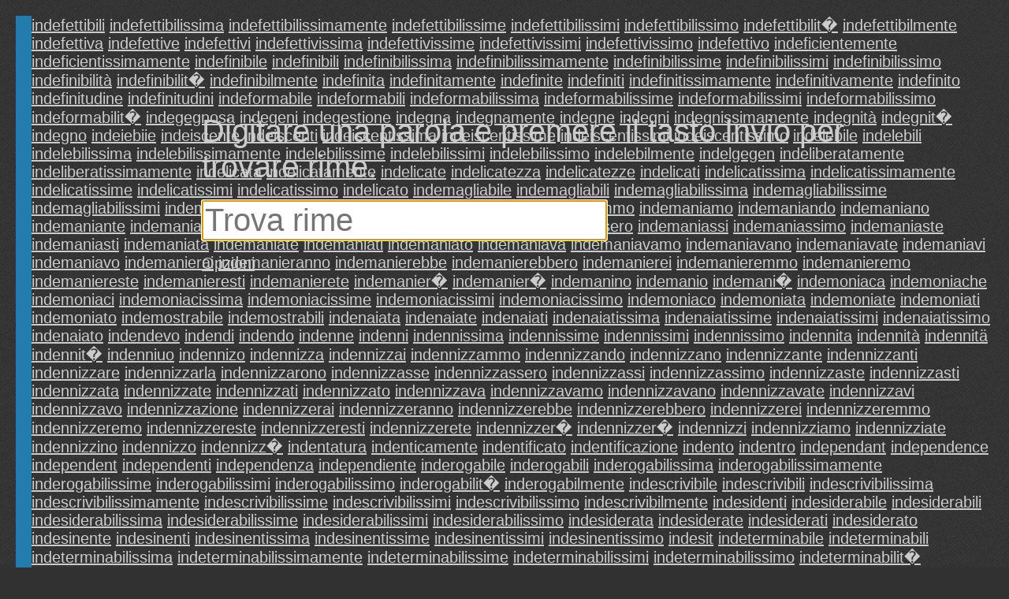

--- FILE ---
content_type: text/html; charset=UTF-8
request_url: https://rhymebrain.com/it/368.html
body_size: 8857
content:
<!DOCTYPE html>
<html lang='it'>
    <head>
        <meta http-equiv="Content-Type" content="text/html; charset=UTF-8"/> 
        <title>
            RhymeBrain rima dizionario. Facile da leggere sul tuo cellulare        </title>
        <meta name="description" content="Il grande dizionario rima italiana su internet, fatta per il tuo cellulare">
        <base href="https://rhymebrain.com/" />
    
        <style>
body {
    margin: 1em 1em 0 1em;
    padding: 0;
    background: #313131;
    background-image: url(debut_dark.png);
    font-family: sans-serif; 
    font-size: 20px;
    color: #ccc;
}

#results span.wordpanel, #results div.portmanteaupanel {
    /*text-shadow: 0.1em 0.1em 0.2em #888; */
    color: #ccc;
    display: inline-block;
    min-width: 7em;
    margin: 0.2em;
}

a.widepanel {
    color: #ccc;
    display: inline-block;
    min-width: 14em;
    margin: 0.2em;
}

a.widepanel:hover {
    color: black;
    background: #ccc;
}

#results {
    padding: 0;
}

#inputform {
    margin-bottom: 1.5em;
}

#inputform-big {
    position: absolute;
    top: 20%;          
    left: 20%;          
    max-width: 70%;
    font-size: 40px;
    text-align: left;
}

#inputform-big input {
    font-size: 40px;
    max-width: 75%;
}

#inputform-big a {
    font-size: 20px;
}

#input, #input2 {
    font-size: 20px;
    border: none;        
    padding: 3px;            
}

#inputform input {
    width: 38%;
    min-width: 350px;
    font-size: 40px;       
}

@-webkit-keyframes mymove {
    from {opacity:0.0;}
    to {opacity:1.0;}
}

#results h4 {
    border-bottom: 2px solid #237cae;
    clear: both;
    /*text-shadow: 0.1em 0.1em 0.3em #111;*/
    background: #237cae;
    color: #262626;
    margin-top: 1.0em;
    margin-bottom: 0;
}

#results {
    border-left: 20px solid #237cae;
}


a {
    color: #ccc;
}

a:visited {
    color: #ccc;
}

#loader {
    position: absolute;
    display: none;
}

#results div.portmanteaupanel {
    min-width: 10em;
    font-weight: bold;
    font-size: 18pt;
}

#results div span.portmanteausource {
    color: gray;
    font-size: 13pt;       
    font-weight: normal;
}

div#results table {
    width: 20em;
    border: 2px dashed #0066CC;
    margin: 1em;
    padding: 1em;
    float: left;
    font-size: 15pt;
}

.en-only, #menu a.en-only {
    display: none;
}

.about-empty {
    position: absolute;
    left: 0;          
    bottom: 0;      
    -webkit-animation: mymove 60s;        
}

.about-full {
    clear: both;
    margin-top: 1em;       
}

#menu {
    position: fixed;
    top: 0;          

    left: 0;     
    width: 300px;      
    bottom: 0;       
    background: #444;        
    display: none;
    overflow-y: auto;
    padding: 5px;
    border-right: 3px solid #222;         
}

#menu select {
    width: 290px;
    font-size: 20px;
    background: #444;
    color: #ccc;            
    border: 3px solid #ccc;       
    padding: 5px;        
}

.done {
    background: #ccc;
    color: black;            
    position: absolute;       
    bottom: 0;          
    left: 0;        
    right: 0;        
    height: 36px;       
    text-align: center;        
    padding-top: 10px;
    cursor: pointer;
}


.center {
    display: none;
}

#adright {
    text-align: left;
    margin-top: 1em;
}

#adright, #adbottom {
    border-left: 20px solid #237cae;
    padding-left: 4px;
}

@media only screen and (max-width: 480px) {

    #adright .inner, #adbottom .inner {
        margin-left: -20px;
    }

    #results span.wordpanel {
        min-width: 120px;
    }

    #results div.portmanteaupanel {
        min-width: 120px;
    }

    div#results table {
        width: 90%;
    }

    .desktop {
        display: none;
    }

    #inputform {
        margin-bottom: 0em;
    }

    #inputform input {
        max-width: none;
        width: 100%;
        min-width: 0;
    }

    #inputform-big {
        font-size: 20px;
        position: relative;
        left: 0;          
        top: 0;
        margin-top: 30%;     
        max-width: none;       
    }

    #inputform-big input {
        font-size: 40px;
        width: 100%;
        max-width: 100%;       
    }

    #inputform .instruction {
        display: none;
    }
}
        </style>
         <meta name="viewport"
  content="width=device-width,
  minimum-scale=1.0, maximum-scale=1.0" />
<script async type="text/javascript" src="https://thisiswaldo.com/static/js/1053.js"></script>
  
    </head>
    <body>
        <form id="inputform" action="javascript:submitform(false)"
                            style="display:none"
                    
            >
            <div style="width:38%;min-width:350px;margin-top:1em;" class=instruction>
                Digitare una parola e premere il tasto Invio per trovare rime.            </div>
            <input type=text x-webkit-speech class=input id="input"
            placeholder="Trova rime"
                   value="" tabindex="0"
                   autocapitalize="off" />
        </form>
        <form id="inputform-big" action="javascript:submitform(true)"
                    
        >
            <div style="margin-bottom:0.5em" class=instruction>
                Digitare una parola e premere il tasto Invio per trovare rime.            </div>
            <input type=text x-webkit-speech class=input id="input-big"
            placeholder="Trova rime"
                   value="" tabindex="0"
                   autocapitalize="off" />
            <br>
            <a href="javascript:menu()">Opzioni</a>
        </form>
                <img src="ajax-loader-dark.gif" id=loader style="display:none">
        <div id="results">
                                <a class=wordpanel href='http://rhymebrain.com/it/Che_fa_rima_con_indefettibili.html'>indefettibili</a> <a class=wordpanel href='http://rhymebrain.com/it/Che_fa_rima_con_indefettibilissima.html'>indefettibilissima</a> <a class=wordpanel href='http://rhymebrain.com/it/Che_fa_rima_con_indefettibilissimamente.html'>indefettibilissimamente</a> <a class=wordpanel href='http://rhymebrain.com/it/Che_fa_rima_con_indefettibilissime.html'>indefettibilissime</a> <a class=wordpanel href='http://rhymebrain.com/it/Che_fa_rima_con_indefettibilissimi.html'>indefettibilissimi</a> <a class=wordpanel href='http://rhymebrain.com/it/Che_fa_rima_con_indefettibilissimo.html'>indefettibilissimo</a> <a class=wordpanel href='http://rhymebrain.com/it/Che_fa_rima_con_indefettibilit%E0.html'>indefettibilit�</a> <a class=wordpanel href='http://rhymebrain.com/it/Che_fa_rima_con_indefettibilmente.html'>indefettibilmente</a> <a class=wordpanel href='http://rhymebrain.com/it/Che_fa_rima_con_indefettiva.html'>indefettiva</a> <a class=wordpanel href='http://rhymebrain.com/it/Che_fa_rima_con_indefettive.html'>indefettive</a> <a class=wordpanel href='http://rhymebrain.com/it/Che_fa_rima_con_indefettivi.html'>indefettivi</a> <a class=wordpanel href='http://rhymebrain.com/it/Che_fa_rima_con_indefettivissima.html'>indefettivissima</a> <a class=wordpanel href='http://rhymebrain.com/it/Che_fa_rima_con_indefettivissime.html'>indefettivissime</a> <a class=wordpanel href='http://rhymebrain.com/it/Che_fa_rima_con_indefettivissimi.html'>indefettivissimi</a> <a class=wordpanel href='http://rhymebrain.com/it/Che_fa_rima_con_indefettivissimo.html'>indefettivissimo</a> <a class=wordpanel href='http://rhymebrain.com/it/Che_fa_rima_con_indefettivo.html'>indefettivo</a> <a class=wordpanel href='http://rhymebrain.com/it/Che_fa_rima_con_indeficientemente.html'>indeficientemente</a> <a class=wordpanel href='http://rhymebrain.com/it/Che_fa_rima_con_indeficientissimamente.html'>indeficientissimamente</a> <a class=wordpanel href='http://rhymebrain.com/it/Che_fa_rima_con_indefinibile.html'>indefinibile</a> <a class=wordpanel href='http://rhymebrain.com/it/Che_fa_rima_con_indefinibili.html'>indefinibili</a> <a class=wordpanel href='http://rhymebrain.com/it/Che_fa_rima_con_indefinibilissima.html'>indefinibilissima</a> <a class=wordpanel href='http://rhymebrain.com/it/Che_fa_rima_con_indefinibilissimamente.html'>indefinibilissimamente</a> <a class=wordpanel href='http://rhymebrain.com/it/Che_fa_rima_con_indefinibilissime.html'>indefinibilissime</a> <a class=wordpanel href='http://rhymebrain.com/it/Che_fa_rima_con_indefinibilissimi.html'>indefinibilissimi</a> <a class=wordpanel href='http://rhymebrain.com/it/Che_fa_rima_con_indefinibilissimo.html'>indefinibilissimo</a> <a class=wordpanel href='http://rhymebrain.com/it/Che_fa_rima_con_indefinibilit%C3%A0.html'>indefinibilità</a> <a class=wordpanel href='http://rhymebrain.com/it/Che_fa_rima_con_indefinibilit%E0.html'>indefinibilit�</a> <a class=wordpanel href='http://rhymebrain.com/it/Che_fa_rima_con_indefinibilmente.html'>indefinibilmente</a> <a class=wordpanel href='http://rhymebrain.com/it/Che_fa_rima_con_indefinita.html'>indefinita</a> <a class=wordpanel href='http://rhymebrain.com/it/Che_fa_rima_con_indefinitamente.html'>indefinitamente</a> <a class=wordpanel href='http://rhymebrain.com/it/Che_fa_rima_con_indefinite.html'>indefinite</a> <a class=wordpanel href='http://rhymebrain.com/it/Che_fa_rima_con_indefiniti.html'>indefiniti</a> <a class=wordpanel href='http://rhymebrain.com/it/Che_fa_rima_con_indefinitissimamente.html'>indefinitissimamente</a> <a class=wordpanel href='http://rhymebrain.com/it/Che_fa_rima_con_indefinitivamente.html'>indefinitivamente</a> <a class=wordpanel href='http://rhymebrain.com/it/Che_fa_rima_con_indefinito.html'>indefinito</a> <a class=wordpanel href='http://rhymebrain.com/it/Che_fa_rima_con_indefinitudine.html'>indefinitudine</a> <a class=wordpanel href='http://rhymebrain.com/it/Che_fa_rima_con_indefinitudini.html'>indefinitudini</a> <a class=wordpanel href='http://rhymebrain.com/it/Che_fa_rima_con_indeformabile.html'>indeformabile</a> <a class=wordpanel href='http://rhymebrain.com/it/Che_fa_rima_con_indeformabili.html'>indeformabili</a> <a class=wordpanel href='http://rhymebrain.com/it/Che_fa_rima_con_indeformabilissima.html'>indeformabilissima</a> <a class=wordpanel href='http://rhymebrain.com/it/Che_fa_rima_con_indeformabilissime.html'>indeformabilissime</a> <a class=wordpanel href='http://rhymebrain.com/it/Che_fa_rima_con_indeformabilissimi.html'>indeformabilissimi</a> <a class=wordpanel href='http://rhymebrain.com/it/Che_fa_rima_con_indeformabilissimo.html'>indeformabilissimo</a> <a class=wordpanel href='http://rhymebrain.com/it/Che_fa_rima_con_indeformabilit%E0.html'>indeformabilit�</a> <a class=wordpanel href='http://rhymebrain.com/it/Che_fa_rima_con_indegegnosa.html'>indegegnosa</a> <a class=wordpanel href='http://rhymebrain.com/it/Che_fa_rima_con_indegeni.html'>indegeni</a> <a class=wordpanel href='http://rhymebrain.com/it/Che_fa_rima_con_indegestione.html'>indegestione</a> <a class=wordpanel href='http://rhymebrain.com/it/Che_fa_rima_con_indegna.html'>indegna</a> <a class=wordpanel href='http://rhymebrain.com/it/Che_fa_rima_con_indegnamente.html'>indegnamente</a> <a class=wordpanel href='http://rhymebrain.com/it/Che_fa_rima_con_indegne.html'>indegne</a> <a class=wordpanel href='http://rhymebrain.com/it/Che_fa_rima_con_indegni.html'>indegni</a> <a class=wordpanel href='http://rhymebrain.com/it/Che_fa_rima_con_indegnissimamente.html'>indegnissimamente</a> <a class=wordpanel href='http://rhymebrain.com/it/Che_fa_rima_con_indegnit%C3%A0.html'>indegnità</a> <a class=wordpanel href='http://rhymebrain.com/it/Che_fa_rima_con_indegnit%E0.html'>indegnit�</a> <a class=wordpanel href='http://rhymebrain.com/it/Che_fa_rima_con_indegno.html'>indegno</a> <a class=wordpanel href='http://rhymebrain.com/it/Che_fa_rima_con_indeiebiie.html'>indeiebiie</a> <a class=wordpanel href='http://rhymebrain.com/it/Che_fa_rima_con_indeiscente.html'>indeiscente</a> <a class=wordpanel href='http://rhymebrain.com/it/Che_fa_rima_con_indeiscenti.html'>indeiscenti</a> <a class=wordpanel href='http://rhymebrain.com/it/Che_fa_rima_con_indeiscentissima.html'>indeiscentissima</a> <a class=wordpanel href='http://rhymebrain.com/it/Che_fa_rima_con_indeiscentissime.html'>indeiscentissime</a> <a class=wordpanel href='http://rhymebrain.com/it/Che_fa_rima_con_indeiscentissimi.html'>indeiscentissimi</a> <a class=wordpanel href='http://rhymebrain.com/it/Che_fa_rima_con_indeiscentissimo.html'>indeiscentissimo</a> <a class=wordpanel href='http://rhymebrain.com/it/Che_fa_rima_con_indelebile.html'>indelebile</a> <a class=wordpanel href='http://rhymebrain.com/it/Che_fa_rima_con_indelebili.html'>indelebili</a> <a class=wordpanel href='http://rhymebrain.com/it/Che_fa_rima_con_indelebilissima.html'>indelebilissima</a> <a class=wordpanel href='http://rhymebrain.com/it/Che_fa_rima_con_indelebilissimamente.html'>indelebilissimamente</a> <a class=wordpanel href='http://rhymebrain.com/it/Che_fa_rima_con_indelebilissime.html'>indelebilissime</a> <a class=wordpanel href='http://rhymebrain.com/it/Che_fa_rima_con_indelebilissimi.html'>indelebilissimi</a> <a class=wordpanel href='http://rhymebrain.com/it/Che_fa_rima_con_indelebilissimo.html'>indelebilissimo</a> <a class=wordpanel href='http://rhymebrain.com/it/Che_fa_rima_con_indelebilmente.html'>indelebilmente</a> <a class=wordpanel href='http://rhymebrain.com/it/Che_fa_rima_con_indelgegen.html'>indelgegen</a> <a class=wordpanel href='http://rhymebrain.com/it/Che_fa_rima_con_indeliberatamente.html'>indeliberatamente</a> <a class=wordpanel href='http://rhymebrain.com/it/Che_fa_rima_con_indeliberatissimamente.html'>indeliberatissimamente</a> <a class=wordpanel href='http://rhymebrain.com/it/Che_fa_rima_con_indelicata.html'>indelicata</a> <a class=wordpanel href='http://rhymebrain.com/it/Che_fa_rima_con_indelicatamente.html'>indelicatamente</a> <a class=wordpanel href='http://rhymebrain.com/it/Che_fa_rima_con_indelicate.html'>indelicate</a> <a class=wordpanel href='http://rhymebrain.com/it/Che_fa_rima_con_indelicatezza.html'>indelicatezza</a> <a class=wordpanel href='http://rhymebrain.com/it/Che_fa_rima_con_indelicatezze.html'>indelicatezze</a> <a class=wordpanel href='http://rhymebrain.com/it/Che_fa_rima_con_indelicati.html'>indelicati</a> <a class=wordpanel href='http://rhymebrain.com/it/Che_fa_rima_con_indelicatissima.html'>indelicatissima</a> <a class=wordpanel href='http://rhymebrain.com/it/Che_fa_rima_con_indelicatissimamente.html'>indelicatissimamente</a> <a class=wordpanel href='http://rhymebrain.com/it/Che_fa_rima_con_indelicatissime.html'>indelicatissime</a> <a class=wordpanel href='http://rhymebrain.com/it/Che_fa_rima_con_indelicatissimi.html'>indelicatissimi</a> <a class=wordpanel href='http://rhymebrain.com/it/Che_fa_rima_con_indelicatissimo.html'>indelicatissimo</a> <a class=wordpanel href='http://rhymebrain.com/it/Che_fa_rima_con_indelicato.html'>indelicato</a> <a class=wordpanel href='http://rhymebrain.com/it/Che_fa_rima_con_indemagliabile.html'>indemagliabile</a> <a class=wordpanel href='http://rhymebrain.com/it/Che_fa_rima_con_indemagliabili.html'>indemagliabili</a> <a class=wordpanel href='http://rhymebrain.com/it/Che_fa_rima_con_indemagliabilissima.html'>indemagliabilissima</a> <a class=wordpanel href='http://rhymebrain.com/it/Che_fa_rima_con_indemagliabilissime.html'>indemagliabilissime</a> <a class=wordpanel href='http://rhymebrain.com/it/Che_fa_rima_con_indemagliabilissimi.html'>indemagliabilissimi</a> <a class=wordpanel href='http://rhymebrain.com/it/Che_fa_rima_con_indemagliabilissimo.html'>indemagliabilissimo</a> <a class=wordpanel href='http://rhymebrain.com/it/Che_fa_rima_con_indemani.html'>indemani</a> <a class=wordpanel href='http://rhymebrain.com/it/Che_fa_rima_con_indemania.html'>indemania</a> <a class=wordpanel href='http://rhymebrain.com/it/Che_fa_rima_con_indemaniai.html'>indemaniai</a> <a class=wordpanel href='http://rhymebrain.com/it/Che_fa_rima_con_indemaniammo.html'>indemaniammo</a> <a class=wordpanel href='http://rhymebrain.com/it/Che_fa_rima_con_indemaniamo.html'>indemaniamo</a> <a class=wordpanel href='http://rhymebrain.com/it/Che_fa_rima_con_indemaniando.html'>indemaniando</a> <a class=wordpanel href='http://rhymebrain.com/it/Che_fa_rima_con_indemaniano.html'>indemaniano</a> <a class=wordpanel href='http://rhymebrain.com/it/Che_fa_rima_con_indemaniante.html'>indemaniante</a> <a class=wordpanel href='http://rhymebrain.com/it/Che_fa_rima_con_indemanianti.html'>indemanianti</a> <a class=wordpanel href='http://rhymebrain.com/it/Che_fa_rima_con_indemaniare.html'>indemaniare</a> <a class=wordpanel href='http://rhymebrain.com/it/Che_fa_rima_con_indemaniarono.html'>indemaniarono</a> <a class=wordpanel href='http://rhymebrain.com/it/Che_fa_rima_con_indemaniasse.html'>indemaniasse</a> <a class=wordpanel href='http://rhymebrain.com/it/Che_fa_rima_con_indemaniassero.html'>indemaniassero</a> <a class=wordpanel href='http://rhymebrain.com/it/Che_fa_rima_con_indemaniassi.html'>indemaniassi</a> <a class=wordpanel href='http://rhymebrain.com/it/Che_fa_rima_con_indemaniassimo.html'>indemaniassimo</a> <a class=wordpanel href='http://rhymebrain.com/it/Che_fa_rima_con_indemaniaste.html'>indemaniaste</a> <a class=wordpanel href='http://rhymebrain.com/it/Che_fa_rima_con_indemaniasti.html'>indemaniasti</a> <a class=wordpanel href='http://rhymebrain.com/it/Che_fa_rima_con_indemaniata.html'>indemaniata</a> <a class=wordpanel href='http://rhymebrain.com/it/Che_fa_rima_con_indemaniate.html'>indemaniate</a> <a class=wordpanel href='http://rhymebrain.com/it/Che_fa_rima_con_indemaniati.html'>indemaniati</a> <a class=wordpanel href='http://rhymebrain.com/it/Che_fa_rima_con_indemaniato.html'>indemaniato</a> <a class=wordpanel href='http://rhymebrain.com/it/Che_fa_rima_con_indemaniava.html'>indemaniava</a> <a class=wordpanel href='http://rhymebrain.com/it/Che_fa_rima_con_indemaniavamo.html'>indemaniavamo</a> <a class=wordpanel href='http://rhymebrain.com/it/Che_fa_rima_con_indemaniavano.html'>indemaniavano</a> <a class=wordpanel href='http://rhymebrain.com/it/Che_fa_rima_con_indemaniavate.html'>indemaniavate</a> <a class=wordpanel href='http://rhymebrain.com/it/Che_fa_rima_con_indemaniavi.html'>indemaniavi</a> <a class=wordpanel href='http://rhymebrain.com/it/Che_fa_rima_con_indemaniavo.html'>indemaniavo</a> <a class=wordpanel href='http://rhymebrain.com/it/Che_fa_rima_con_indemanierai.html'>indemanierai</a> <a class=wordpanel href='http://rhymebrain.com/it/Che_fa_rima_con_indemanieranno.html'>indemanieranno</a> <a class=wordpanel href='http://rhymebrain.com/it/Che_fa_rima_con_indemanierebbe.html'>indemanierebbe</a> <a class=wordpanel href='http://rhymebrain.com/it/Che_fa_rima_con_indemanierebbero.html'>indemanierebbero</a> <a class=wordpanel href='http://rhymebrain.com/it/Che_fa_rima_con_indemanierei.html'>indemanierei</a> <a class=wordpanel href='http://rhymebrain.com/it/Che_fa_rima_con_indemanieremmo.html'>indemanieremmo</a> <a class=wordpanel href='http://rhymebrain.com/it/Che_fa_rima_con_indemanieremo.html'>indemanieremo</a> <a class=wordpanel href='http://rhymebrain.com/it/Che_fa_rima_con_indemaniereste.html'>indemaniereste</a> <a class=wordpanel href='http://rhymebrain.com/it/Che_fa_rima_con_indemanieresti.html'>indemanieresti</a> <a class=wordpanel href='http://rhymebrain.com/it/Che_fa_rima_con_indemanierete.html'>indemanierete</a> <a class=wordpanel href='http://rhymebrain.com/it/Che_fa_rima_con_indemanier%E0.html'>indemanier�</a> <a class=wordpanel href='http://rhymebrain.com/it/Che_fa_rima_con_indemanier%F2.html'>indemanier�</a> <a class=wordpanel href='http://rhymebrain.com/it/Che_fa_rima_con_indemanino.html'>indemanino</a> <a class=wordpanel href='http://rhymebrain.com/it/Che_fa_rima_con_indemanio.html'>indemanio</a> <a class=wordpanel href='http://rhymebrain.com/it/Che_fa_rima_con_indemani%F2.html'>indemani�</a> <a class=wordpanel href='http://rhymebrain.com/it/Che_fa_rima_con_indemoniaca.html'>indemoniaca</a> <a class=wordpanel href='http://rhymebrain.com/it/Che_fa_rima_con_indemoniache.html'>indemoniache</a> <a class=wordpanel href='http://rhymebrain.com/it/Che_fa_rima_con_indemoniaci.html'>indemoniaci</a> <a class=wordpanel href='http://rhymebrain.com/it/Che_fa_rima_con_indemoniacissima.html'>indemoniacissima</a> <a class=wordpanel href='http://rhymebrain.com/it/Che_fa_rima_con_indemoniacissime.html'>indemoniacissime</a> <a class=wordpanel href='http://rhymebrain.com/it/Che_fa_rima_con_indemoniacissimi.html'>indemoniacissimi</a> <a class=wordpanel href='http://rhymebrain.com/it/Che_fa_rima_con_indemoniacissimo.html'>indemoniacissimo</a> <a class=wordpanel href='http://rhymebrain.com/it/Che_fa_rima_con_indemoniaco.html'>indemoniaco</a> <a class=wordpanel href='http://rhymebrain.com/it/Che_fa_rima_con_indemoniata.html'>indemoniata</a> <a class=wordpanel href='http://rhymebrain.com/it/Che_fa_rima_con_indemoniate.html'>indemoniate</a> <a class=wordpanel href='http://rhymebrain.com/it/Che_fa_rima_con_indemoniati.html'>indemoniati</a> <a class=wordpanel href='http://rhymebrain.com/it/Che_fa_rima_con_indemoniato.html'>indemoniato</a> <a class=wordpanel href='http://rhymebrain.com/it/Che_fa_rima_con_indemostrabile.html'>indemostrabile</a> <a class=wordpanel href='http://rhymebrain.com/it/Che_fa_rima_con_indemostrabili.html'>indemostrabili</a> <a class=wordpanel href='http://rhymebrain.com/it/Che_fa_rima_con_indenaiata.html'>indenaiata</a> <a class=wordpanel href='http://rhymebrain.com/it/Che_fa_rima_con_indenaiate.html'>indenaiate</a> <a class=wordpanel href='http://rhymebrain.com/it/Che_fa_rima_con_indenaiati.html'>indenaiati</a> <a class=wordpanel href='http://rhymebrain.com/it/Che_fa_rima_con_indenaiatissima.html'>indenaiatissima</a> <a class=wordpanel href='http://rhymebrain.com/it/Che_fa_rima_con_indenaiatissime.html'>indenaiatissime</a> <a class=wordpanel href='http://rhymebrain.com/it/Che_fa_rima_con_indenaiatissimi.html'>indenaiatissimi</a> <a class=wordpanel href='http://rhymebrain.com/it/Che_fa_rima_con_indenaiatissimo.html'>indenaiatissimo</a> <a class=wordpanel href='http://rhymebrain.com/it/Che_fa_rima_con_indenaiato.html'>indenaiato</a> <a class=wordpanel href='http://rhymebrain.com/it/Che_fa_rima_con_indendevo.html'>indendevo</a> <a class=wordpanel href='http://rhymebrain.com/it/Che_fa_rima_con_indendi.html'>indendi</a> <a class=wordpanel href='http://rhymebrain.com/it/Che_fa_rima_con_indendo.html'>indendo</a> <a class=wordpanel href='http://rhymebrain.com/it/Che_fa_rima_con_indenne.html'>indenne</a> <a class=wordpanel href='http://rhymebrain.com/it/Che_fa_rima_con_indenni.html'>indenni</a> <a class=wordpanel href='http://rhymebrain.com/it/Che_fa_rima_con_indennissima.html'>indennissima</a> <a class=wordpanel href='http://rhymebrain.com/it/Che_fa_rima_con_indennissime.html'>indennissime</a> <a class=wordpanel href='http://rhymebrain.com/it/Che_fa_rima_con_indennissimi.html'>indennissimi</a> <a class=wordpanel href='http://rhymebrain.com/it/Che_fa_rima_con_indennissimo.html'>indennissimo</a> <a class=wordpanel href='http://rhymebrain.com/it/Che_fa_rima_con_indennita.html'>indennita</a> <a class=wordpanel href='http://rhymebrain.com/it/Che_fa_rima_con_indennit%C3%A0.html'>indennità</a> <a class=wordpanel href='http://rhymebrain.com/it/Che_fa_rima_con_indennit%C3%A4.html'>indennitä</a> <a class=wordpanel href='http://rhymebrain.com/it/Che_fa_rima_con_indennit%E0.html'>indennit�</a> <a class=wordpanel href='http://rhymebrain.com/it/Che_fa_rima_con_indenniuo.html'>indenniuo</a> <a class=wordpanel href='http://rhymebrain.com/it/Che_fa_rima_con_indennizo.html'>indennizo</a> <a class=wordpanel href='http://rhymebrain.com/it/Che_fa_rima_con_indennizza.html'>indennizza</a> <a class=wordpanel href='http://rhymebrain.com/it/Che_fa_rima_con_indennizzai.html'>indennizzai</a> <a class=wordpanel href='http://rhymebrain.com/it/Che_fa_rima_con_indennizzammo.html'>indennizzammo</a> <a class=wordpanel href='http://rhymebrain.com/it/Che_fa_rima_con_indennizzando.html'>indennizzando</a> <a class=wordpanel href='http://rhymebrain.com/it/Che_fa_rima_con_indennizzano.html'>indennizzano</a> <a class=wordpanel href='http://rhymebrain.com/it/Che_fa_rima_con_indennizzante.html'>indennizzante</a> <a class=wordpanel href='http://rhymebrain.com/it/Che_fa_rima_con_indennizzanti.html'>indennizzanti</a> <a class=wordpanel href='http://rhymebrain.com/it/Che_fa_rima_con_indennizzare.html'>indennizzare</a> <a class=wordpanel href='http://rhymebrain.com/it/Che_fa_rima_con_indennizzarla.html'>indennizzarla</a> <a class=wordpanel href='http://rhymebrain.com/it/Che_fa_rima_con_indennizzarono.html'>indennizzarono</a> <a class=wordpanel href='http://rhymebrain.com/it/Che_fa_rima_con_indennizzasse.html'>indennizzasse</a> <a class=wordpanel href='http://rhymebrain.com/it/Che_fa_rima_con_indennizzassero.html'>indennizzassero</a> <a class=wordpanel href='http://rhymebrain.com/it/Che_fa_rima_con_indennizzassi.html'>indennizzassi</a> <a class=wordpanel href='http://rhymebrain.com/it/Che_fa_rima_con_indennizzassimo.html'>indennizzassimo</a> <a class=wordpanel href='http://rhymebrain.com/it/Che_fa_rima_con_indennizzaste.html'>indennizzaste</a> <a class=wordpanel href='http://rhymebrain.com/it/Che_fa_rima_con_indennizzasti.html'>indennizzasti</a> <a class=wordpanel href='http://rhymebrain.com/it/Che_fa_rima_con_indennizzata.html'>indennizzata</a> <a class=wordpanel href='http://rhymebrain.com/it/Che_fa_rima_con_indennizzate.html'>indennizzate</a> <a class=wordpanel href='http://rhymebrain.com/it/Che_fa_rima_con_indennizzati.html'>indennizzati</a> <a class=wordpanel href='http://rhymebrain.com/it/Che_fa_rima_con_indennizzato.html'>indennizzato</a> <a class=wordpanel href='http://rhymebrain.com/it/Che_fa_rima_con_indennizzava.html'>indennizzava</a> <a class=wordpanel href='http://rhymebrain.com/it/Che_fa_rima_con_indennizzavamo.html'>indennizzavamo</a> <a class=wordpanel href='http://rhymebrain.com/it/Che_fa_rima_con_indennizzavano.html'>indennizzavano</a> <a class=wordpanel href='http://rhymebrain.com/it/Che_fa_rima_con_indennizzavate.html'>indennizzavate</a> <a class=wordpanel href='http://rhymebrain.com/it/Che_fa_rima_con_indennizzavi.html'>indennizzavi</a> <a class=wordpanel href='http://rhymebrain.com/it/Che_fa_rima_con_indennizzavo.html'>indennizzavo</a> <a class=wordpanel href='http://rhymebrain.com/it/Che_fa_rima_con_indennizzazione.html'>indennizzazione</a> <a class=wordpanel href='http://rhymebrain.com/it/Che_fa_rima_con_indennizzerai.html'>indennizzerai</a> <a class=wordpanel href='http://rhymebrain.com/it/Che_fa_rima_con_indennizzeranno.html'>indennizzeranno</a> <a class=wordpanel href='http://rhymebrain.com/it/Che_fa_rima_con_indennizzerebbe.html'>indennizzerebbe</a> <a class=wordpanel href='http://rhymebrain.com/it/Che_fa_rima_con_indennizzerebbero.html'>indennizzerebbero</a> <a class=wordpanel href='http://rhymebrain.com/it/Che_fa_rima_con_indennizzerei.html'>indennizzerei</a> <a class=wordpanel href='http://rhymebrain.com/it/Che_fa_rima_con_indennizzeremmo.html'>indennizzeremmo</a> <a class=wordpanel href='http://rhymebrain.com/it/Che_fa_rima_con_indennizzeremo.html'>indennizzeremo</a> <a class=wordpanel href='http://rhymebrain.com/it/Che_fa_rima_con_indennizzereste.html'>indennizzereste</a> <a class=wordpanel href='http://rhymebrain.com/it/Che_fa_rima_con_indennizzeresti.html'>indennizzeresti</a> <a class=wordpanel href='http://rhymebrain.com/it/Che_fa_rima_con_indennizzerete.html'>indennizzerete</a> <a class=wordpanel href='http://rhymebrain.com/it/Che_fa_rima_con_indennizzer%E0.html'>indennizzer�</a> <a class=wordpanel href='http://rhymebrain.com/it/Che_fa_rima_con_indennizzer%F2.html'>indennizzer�</a> <a class=wordpanel href='http://rhymebrain.com/it/Che_fa_rima_con_indennizzi.html'>indennizzi</a> <a class=wordpanel href='http://rhymebrain.com/it/Che_fa_rima_con_indennizziamo.html'>indennizziamo</a> <a class=wordpanel href='http://rhymebrain.com/it/Che_fa_rima_con_indennizziate.html'>indennizziate</a> <a class=wordpanel href='http://rhymebrain.com/it/Che_fa_rima_con_indennizzino.html'>indennizzino</a> <a class=wordpanel href='http://rhymebrain.com/it/Che_fa_rima_con_indennizzo.html'>indennizzo</a> <a class=wordpanel href='http://rhymebrain.com/it/Che_fa_rima_con_indennizz%F2.html'>indennizz�</a> <a class=wordpanel href='http://rhymebrain.com/it/Che_fa_rima_con_indentatura.html'>indentatura</a> <a class=wordpanel href='http://rhymebrain.com/it/Che_fa_rima_con_indenticamente.html'>indenticamente</a> <a class=wordpanel href='http://rhymebrain.com/it/Che_fa_rima_con_indentificato.html'>indentificato</a> <a class=wordpanel href='http://rhymebrain.com/it/Che_fa_rima_con_indentificazione.html'>indentificazione</a> <a class=wordpanel href='http://rhymebrain.com/it/Che_fa_rima_con_indento.html'>indento</a> <a class=wordpanel href='http://rhymebrain.com/it/Che_fa_rima_con_indentro.html'>indentro</a> <a class=wordpanel href='http://rhymebrain.com/it/Che_fa_rima_con_independant.html'>independant</a> <a class=wordpanel href='http://rhymebrain.com/it/Che_fa_rima_con_independence.html'>independence</a> <a class=wordpanel href='http://rhymebrain.com/it/Che_fa_rima_con_independent.html'>independent</a> <a class=wordpanel href='http://rhymebrain.com/it/Che_fa_rima_con_independenti.html'>independenti</a> <a class=wordpanel href='http://rhymebrain.com/it/Che_fa_rima_con_independenza.html'>independenza</a> <a class=wordpanel href='http://rhymebrain.com/it/Che_fa_rima_con_independiente.html'>independiente</a> <a class=wordpanel href='http://rhymebrain.com/it/Che_fa_rima_con_inderogabile.html'>inderogabile</a> <a class=wordpanel href='http://rhymebrain.com/it/Che_fa_rima_con_inderogabili.html'>inderogabili</a> <a class=wordpanel href='http://rhymebrain.com/it/Che_fa_rima_con_inderogabilissima.html'>inderogabilissima</a> <a class=wordpanel href='http://rhymebrain.com/it/Che_fa_rima_con_inderogabilissimamente.html'>inderogabilissimamente</a> <a class=wordpanel href='http://rhymebrain.com/it/Che_fa_rima_con_inderogabilissime.html'>inderogabilissime</a> <a class=wordpanel href='http://rhymebrain.com/it/Che_fa_rima_con_inderogabilissimi.html'>inderogabilissimi</a> <a class=wordpanel href='http://rhymebrain.com/it/Che_fa_rima_con_inderogabilissimo.html'>inderogabilissimo</a> <a class=wordpanel href='http://rhymebrain.com/it/Che_fa_rima_con_inderogabilit%E0.html'>inderogabilit�</a> <a class=wordpanel href='http://rhymebrain.com/it/Che_fa_rima_con_inderogabilmente.html'>inderogabilmente</a> <a class=wordpanel href='http://rhymebrain.com/it/Che_fa_rima_con_indescrivibile.html'>indescrivibile</a> <a class=wordpanel href='http://rhymebrain.com/it/Che_fa_rima_con_indescrivibili.html'>indescrivibili</a> <a class=wordpanel href='http://rhymebrain.com/it/Che_fa_rima_con_indescrivibilissima.html'>indescrivibilissima</a> <a class=wordpanel href='http://rhymebrain.com/it/Che_fa_rima_con_indescrivibilissimamente.html'>indescrivibilissimamente</a> <a class=wordpanel href='http://rhymebrain.com/it/Che_fa_rima_con_indescrivibilissime.html'>indescrivibilissime</a> <a class=wordpanel href='http://rhymebrain.com/it/Che_fa_rima_con_indescrivibilissimi.html'>indescrivibilissimi</a> <a class=wordpanel href='http://rhymebrain.com/it/Che_fa_rima_con_indescrivibilissimo.html'>indescrivibilissimo</a> <a class=wordpanel href='http://rhymebrain.com/it/Che_fa_rima_con_indescrivibilmente.html'>indescrivibilmente</a> <a class=wordpanel href='http://rhymebrain.com/it/Che_fa_rima_con_indesidenti.html'>indesidenti</a> <a class=wordpanel href='http://rhymebrain.com/it/Che_fa_rima_con_indesiderabile.html'>indesiderabile</a> <a class=wordpanel href='http://rhymebrain.com/it/Che_fa_rima_con_indesiderabili.html'>indesiderabili</a> <a class=wordpanel href='http://rhymebrain.com/it/Che_fa_rima_con_indesiderabilissima.html'>indesiderabilissima</a> <a class=wordpanel href='http://rhymebrain.com/it/Che_fa_rima_con_indesiderabilissime.html'>indesiderabilissime</a> <a class=wordpanel href='http://rhymebrain.com/it/Che_fa_rima_con_indesiderabilissimi.html'>indesiderabilissimi</a> <a class=wordpanel href='http://rhymebrain.com/it/Che_fa_rima_con_indesiderabilissimo.html'>indesiderabilissimo</a> <a class=wordpanel href='http://rhymebrain.com/it/Che_fa_rima_con_indesiderata.html'>indesiderata</a> <a class=wordpanel href='http://rhymebrain.com/it/Che_fa_rima_con_indesiderate.html'>indesiderate</a> <a class=wordpanel href='http://rhymebrain.com/it/Che_fa_rima_con_indesiderati.html'>indesiderati</a> <a class=wordpanel href='http://rhymebrain.com/it/Che_fa_rima_con_indesiderato.html'>indesiderato</a> <a class=wordpanel href='http://rhymebrain.com/it/Che_fa_rima_con_indesinente.html'>indesinente</a> <a class=wordpanel href='http://rhymebrain.com/it/Che_fa_rima_con_indesinenti.html'>indesinenti</a> <a class=wordpanel href='http://rhymebrain.com/it/Che_fa_rima_con_indesinentissima.html'>indesinentissima</a> <a class=wordpanel href='http://rhymebrain.com/it/Che_fa_rima_con_indesinentissime.html'>indesinentissime</a> <a class=wordpanel href='http://rhymebrain.com/it/Che_fa_rima_con_indesinentissimi.html'>indesinentissimi</a> <a class=wordpanel href='http://rhymebrain.com/it/Che_fa_rima_con_indesinentissimo.html'>indesinentissimo</a> <a class=wordpanel href='http://rhymebrain.com/it/Che_fa_rima_con_indesit.html'>indesit</a> <a class=wordpanel href='http://rhymebrain.com/it/Che_fa_rima_con_indeterminabile.html'>indeterminabile</a> <a class=wordpanel href='http://rhymebrain.com/it/Che_fa_rima_con_indeterminabili.html'>indeterminabili</a> <a class=wordpanel href='http://rhymebrain.com/it/Che_fa_rima_con_indeterminabilissima.html'>indeterminabilissima</a> <a class=wordpanel href='http://rhymebrain.com/it/Che_fa_rima_con_indeterminabilissimamente.html'>indeterminabilissimamente</a> <a class=wordpanel href='http://rhymebrain.com/it/Che_fa_rima_con_indeterminabilissime.html'>indeterminabilissime</a> <a class=wordpanel href='http://rhymebrain.com/it/Che_fa_rima_con_indeterminabilissimi.html'>indeterminabilissimi</a> <a class=wordpanel href='http://rhymebrain.com/it/Che_fa_rima_con_indeterminabilissimo.html'>indeterminabilissimo</a> <a class=wordpanel href='http://rhymebrain.com/it/Che_fa_rima_con_indeterminabilit%E0.html'>indeterminabilit�</a> <a class=wordpanel href='http://rhymebrain.com/it/Che_fa_rima_con_indeterminabilmente.html'>indeterminabilmente</a> <a class=wordpanel href='http://rhymebrain.com/it/Che_fa_rima_con_indeterminata.html'>indeterminata</a> <a class=wordpanel href='http://rhymebrain.com/it/Che_fa_rima_con_indeterminatamente.html'>indeterminatamente</a> <a class=wordpanel href='http://rhymebrain.com/it/Che_fa_rima_con_indeterminate.html'>indeterminate</a> <a class=wordpanel href='http://rhymebrain.com/it/Che_fa_rima_con_indeterminatezza.html'>indeterminatezza</a> <a class=wordpanel href='http://rhymebrain.com/it/Che_fa_rima_con_indeterminatezze.html'>indeterminatezze</a> <a class=wordpanel href='http://rhymebrain.com/it/Che_fa_rima_con_indeterminati.html'>indeterminati</a> <a class=wordpanel href='http://rhymebrain.com/it/Che_fa_rima_con_indeterminatissimamente.html'>indeterminatissimamente</a> <a class=wordpanel href='http://rhymebrain.com/it/Che_fa_rima_con_indeterminativa.html'>indeterminativa</a> <a class=wordpanel href='http://rhymebrain.com/it/Che_fa_rima_con_indeterminative.html'>indeterminative</a> <a class=wordpanel href='http://rhymebrain.com/it/Che_fa_rima_con_indeterminativi.html'>indeterminativi</a> <a class=wordpanel href='http://rhymebrain.com/it/Che_fa_rima_con_indeterminativo.html'>indeterminativo</a> <a class=wordpanel href='http://rhymebrain.com/it/Che_fa_rima_con_indeterminato.html'>indeterminato</a> <a class=wordpanel href='http://rhymebrain.com/it/Che_fa_rima_con_indeterminazione.html'>indeterminazione</a> <a class=wordpanel href='http://rhymebrain.com/it/Che_fa_rima_con_indeterminazioni.html'>indeterminazioni</a> <a class=wordpanel href='http://rhymebrain.com/it/Che_fa_rima_con_indetificato.html'>indetificato</a> <a class=wordpanel href='http://rhymebrain.com/it/Che_fa_rima_con_indetro.html'>indetro</a> <a class=wordpanel href='http://rhymebrain.com/it/Che_fa_rima_con_indetta.html'>indetta</a> <a class=wordpanel href='http://rhymebrain.com/it/Che_fa_rima_con_indettatura.html'>indettatura</a> <a class=wordpanel href='http://rhymebrain.com/it/Che_fa_rima_con_indettature.html'>indettature</a> <a class=wordpanel href='http://rhymebrain.com/it/Che_fa_rima_con_indette.html'>indette</a> <a class=wordpanel href='http://rhymebrain.com/it/Che_fa_rima_con_indetti.html'>indetti</a> <a class=wordpanel href='http://rhymebrain.com/it/Che_fa_rima_con_indetto.html'>indetto</a> <a class=wordpanel href='http://rhymebrain.com/it/Che_fa_rima_con_indeuropea.html'>indeuropea</a> <a class=wordpanel href='http://rhymebrain.com/it/Che_fa_rima_con_indeuropee.html'>indeuropee</a> <a class=wordpanel href='http://rhymebrain.com/it/Che_fa_rima_con_indeuropei.html'>indeuropei</a> <a class=wordpanel href='http://rhymebrain.com/it/Che_fa_rima_con_indeuropeo.html'>indeuropeo</a> <a class=wordpanel href='http://rhymebrain.com/it/Che_fa_rima_con_indevotamente.html'>indevotamente</a> <a class=wordpanel href='http://rhymebrain.com/it/Che_fa_rima_con_indevotissimamente.html'>indevotissimamente</a> <a class=wordpanel href='http://rhymebrain.com/it/Che_fa_rima_con_index.html'>index</a> <a class=wordpanel href='http://rhymebrain.com/it/Che_fa_rima_con_indhidui.html'>indhidui</a> <a class=wordpanel href='http://rhymebrain.com/it/Che_fa_rima_con_indi.html'>indi</a> <a class=wordpanel href='http://rhymebrain.com/it/Che_fa_rima_con_india.html'>india</a> <a class=wordpanel href='http://rhymebrain.com/it/Che_fa_rima_con_indiadema.html'>indiadema</a> <a class=wordpanel href='http://rhymebrain.com/it/Che_fa_rima_con_indiademai.html'>indiademai</a> <a class=wordpanel href='http://rhymebrain.com/it/Che_fa_rima_con_indiademammo.html'>indiademammo</a> <a class=wordpanel href='http://rhymebrain.com/it/Che_fa_rima_con_indiademando.html'>indiademando</a> <a class=wordpanel href='http://rhymebrain.com/it/Che_fa_rima_con_indiademano.html'>indiademano</a> <a class=wordpanel href='http://rhymebrain.com/it/Che_fa_rima_con_indiademante.html'>indiademante</a> <a class=wordpanel href='http://rhymebrain.com/it/Che_fa_rima_con_indiademanti.html'>indiademanti</a> <a class=wordpanel href='http://rhymebrain.com/it/Che_fa_rima_con_indiademare.html'>indiademare</a> <a class=wordpanel href='http://rhymebrain.com/it/Che_fa_rima_con_indiademarono.html'>indiademarono</a> <a class=wordpanel href='http://rhymebrain.com/it/Che_fa_rima_con_indiademasse.html'>indiademasse</a> <a class=wordpanel href='http://rhymebrain.com/it/Che_fa_rima_con_indiademassero.html'>indiademassero</a> <a class=wordpanel href='http://rhymebrain.com/it/Che_fa_rima_con_indiademassi.html'>indiademassi</a> <a class=wordpanel href='http://rhymebrain.com/it/Che_fa_rima_con_indiademassimo.html'>indiademassimo</a> <a class=wordpanel href='http://rhymebrain.com/it/Che_fa_rima_con_indiademaste.html'>indiademaste</a> <a class=wordpanel href='http://rhymebrain.com/it/Che_fa_rima_con_indiademasti.html'>indiademasti</a> <a class=wordpanel href='http://rhymebrain.com/it/Che_fa_rima_con_indiademata.html'>indiademata</a> <a class=wordpanel href='http://rhymebrain.com/it/Che_fa_rima_con_indiademate.html'>indiademate</a> <a class=wordpanel href='http://rhymebrain.com/it/Che_fa_rima_con_indiademati.html'>indiademati</a> <a class=wordpanel href='http://rhymebrain.com/it/Che_fa_rima_con_indiademato.html'>indiademato</a> <a class=wordpanel href='http://rhymebrain.com/it/Che_fa_rima_con_indiademava.html'>indiademava</a> <a class=wordpanel href='http://rhymebrain.com/it/Che_fa_rima_con_indiademavamo.html'>indiademavamo</a> <a class=wordpanel href='http://rhymebrain.com/it/Che_fa_rima_con_indiademavano.html'>indiademavano</a> <a class=wordpanel href='http://rhymebrain.com/it/Che_fa_rima_con_indiademavate.html'>indiademavate</a> <a class=wordpanel href='http://rhymebrain.com/it/Che_fa_rima_con_indiademavi.html'>indiademavi</a> <a class=wordpanel href='http://rhymebrain.com/it/Che_fa_rima_con_indiademavo.html'>indiademavo</a> <a class=wordpanel href='http://rhymebrain.com/it/Che_fa_rima_con_indiademerai.html'>indiademerai</a> <a class=wordpanel href='http://rhymebrain.com/it/Che_fa_rima_con_indiademeranno.html'>indiademeranno</a> <a class=wordpanel href='http://rhymebrain.com/it/Che_fa_rima_con_indiademerebbe.html'>indiademerebbe</a> <a class=wordpanel href='http://rhymebrain.com/it/Che_fa_rima_con_indiademerebbero.html'>indiademerebbero</a> <a class=wordpanel href='http://rhymebrain.com/it/Che_fa_rima_con_indiademerei.html'>indiademerei</a> <a class=wordpanel href='http://rhymebrain.com/it/Che_fa_rima_con_indiademeremmo.html'>indiademeremmo</a> <a class=wordpanel href='http://rhymebrain.com/it/Che_fa_rima_con_indiademeremo.html'>indiademeremo</a> <a class=wordpanel href='http://rhymebrain.com/it/Che_fa_rima_con_indiademereste.html'>indiademereste</a> <a class=wordpanel href='http://rhymebrain.com/it/Che_fa_rima_con_indiademeresti.html'>indiademeresti</a> <a class=wordpanel href='http://rhymebrain.com/it/Che_fa_rima_con_indiademerete.html'>indiademerete</a> <a class=wordpanel href='http://rhymebrain.com/it/Che_fa_rima_con_indiademer%E0.html'>indiademer�</a> <a class=wordpanel href='http://rhymebrain.com/it/Che_fa_rima_con_indiademer%F2.html'>indiademer�</a> <a class=wordpanel href='http://rhymebrain.com/it/Che_fa_rima_con_indiademi.html'>indiademi</a> <a class=wordpanel href='http://rhymebrain.com/it/Che_fa_rima_con_indiademiamo.html'>indiademiamo</a> <a class=wordpanel href='http://rhymebrain.com/it/Che_fa_rima_con_indiademiate.html'>indiademiate</a> <a class=wordpanel href='http://rhymebrain.com/it/Che_fa_rima_con_indiademino.html'>indiademino</a> <a class=wordpanel href='http://rhymebrain.com/it/Che_fa_rima_con_indiademo.html'>indiademo</a> <a class=wordpanel href='http://rhymebrain.com/it/Che_fa_rima_con_indiadem%F2.html'>indiadem�</a> <a class=wordpanel href='http://rhymebrain.com/it/Che_fa_rima_con_indiamanta.html'>indiamanta</a> <a class=wordpanel href='http://rhymebrain.com/it/Che_fa_rima_con_indiamantai.html'>indiamantai</a> <a class=wordpanel href='http://rhymebrain.com/it/Che_fa_rima_con_indiamantammo.html'>indiamantammo</a> <a class=wordpanel href='http://rhymebrain.com/it/Che_fa_rima_con_indiamantando.html'>indiamantando</a> <a class=wordpanel href='http://rhymebrain.com/it/Che_fa_rima_con_indiamantano.html'>indiamantano</a> <a class=wordpanel href='http://rhymebrain.com/it/Che_fa_rima_con_indiamantante.html'>indiamantante</a> <a class=wordpanel href='http://rhymebrain.com/it/Che_fa_rima_con_indiamantanti.html'>indiamantanti</a> <a class=wordpanel href='http://rhymebrain.com/it/Che_fa_rima_con_indiamantare.html'>indiamantare</a> <a class=wordpanel href='http://rhymebrain.com/it/Che_fa_rima_con_indiamantarono.html'>indiamantarono</a> <a class=wordpanel href='http://rhymebrain.com/it/Che_fa_rima_con_indiamantasse.html'>indiamantasse</a> <a class=wordpanel href='http://rhymebrain.com/it/Che_fa_rima_con_indiamantassero.html'>indiamantassero</a> <a class=wordpanel href='http://rhymebrain.com/it/Che_fa_rima_con_indiamantassi.html'>indiamantassi</a> <a class=wordpanel href='http://rhymebrain.com/it/Che_fa_rima_con_indiamantassimo.html'>indiamantassimo</a> <a class=wordpanel href='http://rhymebrain.com/it/Che_fa_rima_con_indiamantaste.html'>indiamantaste</a> <a class=wordpanel href='http://rhymebrain.com/it/Che_fa_rima_con_indiamantasti.html'>indiamantasti</a> <a class=wordpanel href='http://rhymebrain.com/it/Che_fa_rima_con_indiamantata.html'>indiamantata</a> <a class=wordpanel href='http://rhymebrain.com/it/Che_fa_rima_con_indiamantate.html'>indiamantate</a> <a class=wordpanel href='http://rhymebrain.com/it/Che_fa_rima_con_indiamantati.html'>indiamantati</a> <a class=wordpanel href='http://rhymebrain.com/it/Che_fa_rima_con_indiamantato.html'>indiamantato</a> <a class=wordpanel href='http://rhymebrain.com/it/Che_fa_rima_con_indiamantava.html'>indiamantava</a> <a class=wordpanel href='http://rhymebrain.com/it/Che_fa_rima_con_indiamantavamo.html'>indiamantavamo</a> <a class=wordpanel href='http://rhymebrain.com/it/Che_fa_rima_con_indiamantavano.html'>indiamantavano</a> <a class=wordpanel href='http://rhymebrain.com/it/Che_fa_rima_con_indiamantavate.html'>indiamantavate</a> <a class=wordpanel href='http://rhymebrain.com/it/Che_fa_rima_con_indiamantavi.html'>indiamantavi</a> <a class=wordpanel href='http://rhymebrain.com/it/Che_fa_rima_con_indiamantavo.html'>indiamantavo</a> <a class=wordpanel href='http://rhymebrain.com/it/Che_fa_rima_con_indiamanterai.html'>indiamanterai</a> <a class=wordpanel href='http://rhymebrain.com/it/Che_fa_rima_con_indiamanteranno.html'>indiamanteranno</a> <a class=wordpanel href='http://rhymebrain.com/it/Che_fa_rima_con_indiamanterebbe.html'>indiamanterebbe</a> <a class=wordpanel href='http://rhymebrain.com/it/Che_fa_rima_con_indiamanterebbero.html'>indiamanterebbero</a> <a class=wordpanel href='http://rhymebrain.com/it/Che_fa_rima_con_indiamanterei.html'>indiamanterei</a> <a class=wordpanel href='http://rhymebrain.com/it/Che_fa_rima_con_indiamanteremmo.html'>indiamanteremmo</a> <a class=wordpanel href='http://rhymebrain.com/it/Che_fa_rima_con_indiamanteremo.html'>indiamanteremo</a> <a class=wordpanel href='http://rhymebrain.com/it/Che_fa_rima_con_indiamantereste.html'>indiamantereste</a> <a class=wordpanel href='http://rhymebrain.com/it/Che_fa_rima_con_indiamanteresti.html'>indiamanteresti</a> <a class=wordpanel href='http://rhymebrain.com/it/Che_fa_rima_con_indiamanterete.html'>indiamanterete</a> <a class=wordpanel href='http://rhymebrain.com/it/Che_fa_rima_con_indiamanter%E0.html'>indiamanter�</a> <a class=wordpanel href='http://rhymebrain.com/it/Che_fa_rima_con_indiamanter%F2.html'>indiamanter�</a> <a class=wordpanel href='http://rhymebrain.com/it/Che_fa_rima_con_indiamanti.html'>indiamanti</a> <a class=wordpanel href='http://rhymebrain.com/it/Che_fa_rima_con_indiamantiamo.html'>indiamantiamo</a> <a class=wordpanel href='http://rhymebrain.com/it/Che_fa_rima_con_indiamantiate.html'>indiamantiate</a> <a class=wordpanel href='http://rhymebrain.com/it/Che_fa_rima_con_indiamantino.html'>indiamantino</a> <a class=wordpanel href='http://rhymebrain.com/it/Che_fa_rima_con_indiamanto.html'>indiamanto</a> <a class=wordpanel href='http://rhymebrain.com/it/Che_fa_rima_con_indiamant%F2.html'>indiamant�</a> <a class=wordpanel href='http://rhymebrain.com/it/Che_fa_rima_con_indiamo.html'>indiamo</a> <a class=wordpanel href='http://rhymebrain.com/it/Che_fa_rima_con_indian.html'>indian</a> <a class=wordpanel href='http://rhymebrain.com/it/Che_fa_rima_con_indiana.html'>indiana</a> <a class=wordpanel href='http://rhymebrain.com/it/Che_fa_rima_con_indianapoiis.html'>indianapoiis</a> <a class=wordpanel href='http://rhymebrain.com/it/Che_fa_rima_con_indianapoli.html'>indianapoli</a> <a class=wordpanel href='http://rhymebrain.com/it/Che_fa_rima_con_indianapolis.html'>indianapolis</a> <a class=wordpanel href='http://rhymebrain.com/it/Che_fa_rima_con_indiane.html'>indiane</a> <a class=wordpanel href='http://rhymebrain.com/it/Che_fa_rima_con_indiani.html'>indiani</a> <a class=wordpanel href='http://rhymebrain.com/it/Che_fa_rima_con_indiano.html'>indiano</a> <a class=wordpanel href='http://rhymebrain.com/it/Che_fa_rima_con_indians.html'>indians</a> <a class=wordpanel href='http://rhymebrain.com/it/Che_fa_rima_con_indiascola.html'>indiascola</a> <a class=wordpanel href='http://rhymebrain.com/it/Che_fa_rima_con_indiascolai.html'>indiascolai</a> <a class=wordpanel href='http://rhymebrain.com/it/Che_fa_rima_con_indiascolammo.html'>indiascolammo</a> <a class=wordpanel href='http://rhymebrain.com/it/Che_fa_rima_con_indiascolando.html'>indiascolando</a> <a class=wordpanel href='http://rhymebrain.com/it/Che_fa_rima_con_indiascolano.html'>indiascolano</a> <a class=wordpanel href='http://rhymebrain.com/it/Che_fa_rima_con_indiascolante.html'>indiascolante</a> <a class=wordpanel href='http://rhymebrain.com/it/Che_fa_rima_con_indiascolanti.html'>indiascolanti</a> <a class=wordpanel href='http://rhymebrain.com/it/Che_fa_rima_con_indiascolare.html'>indiascolare</a> <a class=wordpanel href='http://rhymebrain.com/it/Che_fa_rima_con_indiascolarono.html'>indiascolarono</a> <a class=wordpanel href='http://rhymebrain.com/it/Che_fa_rima_con_indiascolasse.html'>indiascolasse</a> <a class=wordpanel href='http://rhymebrain.com/it/Che_fa_rima_con_indiascolassero.html'>indiascolassero</a> <a class=wordpanel href='http://rhymebrain.com/it/Che_fa_rima_con_indiascolassi.html'>indiascolassi</a> <a class=wordpanel href='http://rhymebrain.com/it/Che_fa_rima_con_indiascolassimo.html'>indiascolassimo</a> <a class=wordpanel href='http://rhymebrain.com/it/Che_fa_rima_con_indiascolaste.html'>indiascolaste</a> <a class=wordpanel href='http://rhymebrain.com/it/Che_fa_rima_con_indiascolasti.html'>indiascolasti</a> <a class=wordpanel href='http://rhymebrain.com/it/Che_fa_rima_con_indiascolata.html'>indiascolata</a> <a class=wordpanel href='http://rhymebrain.com/it/Che_fa_rima_con_indiascolate.html'>indiascolate</a> <a class=wordpanel href='http://rhymebrain.com/it/Che_fa_rima_con_indiascolati.html'>indiascolati</a> <a class=wordpanel href='http://rhymebrain.com/it/Che_fa_rima_con_indiascolato.html'>indiascolato</a> <a class=wordpanel href='http://rhymebrain.com/it/Che_fa_rima_con_indiascolava.html'>indiascolava</a> <a class=wordpanel href='http://rhymebrain.com/it/Che_fa_rima_con_indiascolavamo.html'>indiascolavamo</a> <a class=wordpanel href='http://rhymebrain.com/it/Che_fa_rima_con_indiascolavano.html'>indiascolavano</a> <a class=wordpanel href='http://rhymebrain.com/it/Che_fa_rima_con_indiascolavate.html'>indiascolavate</a> <a class=wordpanel href='http://rhymebrain.com/it/Che_fa_rima_con_indiascolavi.html'>indiascolavi</a> <a class=wordpanel href='http://rhymebrain.com/it/Che_fa_rima_con_indiascolavo.html'>indiascolavo</a> <a class=wordpanel href='http://rhymebrain.com/it/Che_fa_rima_con_indiascolerai.html'>indiascolerai</a> <a class=wordpanel href='http://rhymebrain.com/it/Che_fa_rima_con_indiascoleranno.html'>indiascoleranno</a> <a class=wordpanel href='http://rhymebrain.com/it/Che_fa_rima_con_indiascolerebbe.html'>indiascolerebbe</a> <a class=wordpanel href='http://rhymebrain.com/it/Che_fa_rima_con_indiascolerebbero.html'>indiascolerebbero</a> <a class=wordpanel href='http://rhymebrain.com/it/Che_fa_rima_con_indiascolerei.html'>indiascolerei</a> <a class=wordpanel href='http://rhymebrain.com/it/Che_fa_rima_con_indiascoleremmo.html'>indiascoleremmo</a> <a class=wordpanel href='http://rhymebrain.com/it/Che_fa_rima_con_indiascoleremo.html'>indiascoleremo</a> <a class=wordpanel href='http://rhymebrain.com/it/Che_fa_rima_con_indiascolereste.html'>indiascolereste</a> <a class=wordpanel href='http://rhymebrain.com/it/Che_fa_rima_con_indiascoleresti.html'>indiascoleresti</a> <a class=wordpanel href='http://rhymebrain.com/it/Che_fa_rima_con_indiascolerete.html'>indiascolerete</a> <a class=wordpanel href='http://rhymebrain.com/it/Che_fa_rima_con_indiascoler%E0.html'>indiascoler�</a> <a class=wordpanel href='http://rhymebrain.com/it/Che_fa_rima_con_indiascoler%F2.html'>indiascoler�</a> <a class=wordpanel href='http://rhymebrain.com/it/Che_fa_rima_con_indiascoli.html'>indiascoli</a> <a class=wordpanel href='http://rhymebrain.com/it/Che_fa_rima_con_indiascoliamo.html'>indiascoliamo</a> <a class=wordpanel href='http://rhymebrain.com/it/Che_fa_rima_con_indiascoliate.html'>indiascoliate</a> <a class=wordpanel href='http://rhymebrain.com/it/Che_fa_rima_con_indiascolino.html'>indiascolino</a> <a class=wordpanel href='http://rhymebrain.com/it/Che_fa_rima_con_indiascolo.html'>indiascolo</a> <a class=wordpanel href='http://rhymebrain.com/it/Che_fa_rima_con_indiascol%F2.html'>indiascol�</a> <a class=wordpanel href='http://rhymebrain.com/it/Che_fa_rima_con_indiatica.html'>indiatica</a> <a class=wordpanel href='http://rhymebrain.com/it/Che_fa_rima_con_indiatiche.html'>indiatiche</a> <a class=wordpanel href='http://rhymebrain.com/it/Che_fa_rima_con_indiatici.html'>indiatici</a> <a class=wordpanel href='http://rhymebrain.com/it/Che_fa_rima_con_indiaticissima.html'>indiaticissima</a> <a class=wordpanel href='http://rhymebrain.com/it/Che_fa_rima_con_indiaticissime.html'>indiaticissime</a> <a class=wordpanel href='http://rhymebrain.com/it/Che_fa_rima_con_indiaticissimi.html'>indiaticissimi</a> <a class=wordpanel href='http://rhymebrain.com/it/Che_fa_rima_con_indiaticissimo.html'>indiaticissimo</a> <a class=wordpanel href='http://rhymebrain.com/it/Che_fa_rima_con_indiatico.html'>indiatico</a> <a class=wordpanel href='http://rhymebrain.com/it/Che_fa_rima_con_indiavolare.html'>indiavolare</a> <a class=wordpanel href='http://rhymebrain.com/it/Che_fa_rima_con_indiavolarsi.html'>indiavolarsi</a> <a class=wordpanel href='http://rhymebrain.com/it/Che_fa_rima_con_indiavolata.html'>indiavolata</a> <a class=wordpanel href='http://rhymebrain.com/it/Che_fa_rima_con_indiavolate.html'>indiavolate</a> <a class=wordpanel href='http://rhymebrain.com/it/Che_fa_rima_con_indiavolati.html'>indiavolati</a> <a class=wordpanel href='http://rhymebrain.com/it/Che_fa_rima_con_indiavolatissima.html'>indiavolatissima</a> <a class=wordpanel href='http://rhymebrain.com/it/Che_fa_rima_con_indiavolatissime.html'>indiavolatissime</a> <a class=wordpanel href='http://rhymebrain.com/it/Che_fa_rima_con_indiavolatissimi.html'>indiavolatissimi</a> <a class=wordpanel href='http://rhymebrain.com/it/Che_fa_rima_con_indiavolatissimo.html'>indiavolatissimo</a> <a class=wordpanel href='http://rhymebrain.com/it/Che_fa_rima_con_indiavolato.html'>indiavolato</a> <a class=wordpanel href='http://rhymebrain.com/it/Che_fa_rima_con_indiavolii.html'>indiavolii</a> <a class=wordpanel href='http://rhymebrain.com/it/Che_fa_rima_con_indiavolio.html'>indiavolio</a> <a class=wordpanel href='http://rhymebrain.com/it/Che_fa_rima_con_indiazione.html'>indiazione</a> <a class=wordpanel href='http://rhymebrain.com/it/Che_fa_rima_con_indiazioni.html'>indiazioni</a> <a class=wordpanel href='http://rhymebrain.com/it/Che_fa_rima_con_indica.html'>indica</a> <a class=wordpanel href='http://rhymebrain.com/it/Che_fa_rima_con_indicacela.html'>indicacela</a> <a class=wordpanel href='http://rhymebrain.com/it/Che_fa_rima_con_indicaci.html'>indicaci</a> <a class=wordpanel href='http://rhymebrain.com/it/Che_fa_rima_con_indicae.html'>indicae</a> <a class=wordpanel href='http://rhymebrain.com/it/Che_fa_rima_con_indicai.html'>indicai</a> <a class=wordpanel href='http://rhymebrain.com/it/Che_fa_rima_con_indicale.html'>indicale</a> <a class=wordpanel href='http://rhymebrain.com/it/Che_fa_rima_con_indicali.html'>indicali</a> <a class=wordpanel href='http://rhymebrain.com/it/Che_fa_rima_con_indicalissima.html'>indicalissima</a> <a class=wordpanel href='http://rhymebrain.com/it/Che_fa_rima_con_indicalissime.html'>indicalissime</a> <a class=wordpanel href='http://rhymebrain.com/it/Che_fa_rima_con_indicalissimi.html'>indicalissimi</a> <a class=wordpanel href='http://rhymebrain.com/it/Che_fa_rima_con_indicalissimo.html'>indicalissimo</a> <a class=wordpanel href='http://rhymebrain.com/it/Che_fa_rima_con_indicalo.html'>indicalo</a> <a class=wordpanel href='http://rhymebrain.com/it/Che_fa_rima_con_indicamelo.html'>indicamelo</a> <a class=wordpanel href='http://rhymebrain.com/it/Che_fa_rima_con_indicamene.html'>indicamene</a> <a class=wordpanel href='http://rhymebrain.com/it/Che_fa_rima_con_indicamenti.html'>indicamenti</a> <a class=wordpanel href='http://rhymebrain.com/it/Che_fa_rima_con_indicamento.html'>indicamento</a> <a class=wordpanel href='http://rhymebrain.com/it/Che_fa_rima_con_indicami.html'>indicami</a> <a class=wordpanel href='http://rhymebrain.com/it/Che_fa_rima_con_indicammo.html'>indicammo</a> <a class=wordpanel href='http://rhymebrain.com/it/Che_fa_rima_con_indicando.html'>indicando</a> <a class=wordpanel href='http://rhymebrain.com/it/Che_fa_rima_con_indicandola.html'>indicandola</a> <a class=wordpanel href='http://rhymebrain.com/it/Che_fa_rima_con_indicandomi.html'>indicandomi</a> <a class=wordpanel href='http://rhymebrain.com/it/Che_fa_rima_con_indicandoti.html'>indicandoti</a> <a class=wordpanel href='http://rhymebrain.com/it/Che_fa_rima_con_indicano.html'>indicano</a> <a class=wordpanel href='http://rhymebrain.com/it/Che_fa_rima_con_indicante.html'>indicante</a> <a class=wordpanel href='http://rhymebrain.com/it/Che_fa_rima_con_indicanti.html'>indicanti</a> <a class=wordpanel href='http://rhymebrain.com/it/Che_fa_rima_con_indicar.html'>indicar</a> <a class=wordpanel href='http://rhymebrain.com/it/Che_fa_rima_con_indicarcela.html'>indicarcela</a> <a class=wordpanel href='http://rhymebrain.com/it/Che_fa_rima_con_indicarcelo.html'>indicarcelo</a> <a class=wordpanel href='http://rhymebrain.com/it/Che_fa_rima_con_indicarci.html'>indicarci</a> <a class=wordpanel href='http://rhymebrain.com/it/Che_fa_rima_con_indicare.html'>indicare</a> <a class=wordpanel href='http://rhymebrain.com/it/Che_fa_rima_con_indicargli.html'>indicargli</a> <a class=wordpanel href='http://rhymebrain.com/it/Che_fa_rima_con_indicarla.html'>indicarla</a> <a class=wordpanel href='http://rhymebrain.com/it/Che_fa_rima_con_indicarle.html'>indicarle</a> <a class=wordpanel href='http://rhymebrain.com/it/Che_fa_rima_con_indicarli.html'>indicarli</a> <a class=wordpanel href='http://rhymebrain.com/it/Che_fa_rima_con_indicarlo.html'>indicarlo</a> <a class=wordpanel href='http://rhymebrain.com/it/Che_fa_rima_con_indicarmela.html'>indicarmela</a> <a class=wordpanel href='http://rhymebrain.com/it/Che_fa_rima_con_indicarmeli.html'>indicarmeli</a> <a class=wordpanel href='http://rhymebrain.com/it/Che_fa_rima_con_indicarmelo.html'>indicarmelo</a> <a class=wordpanel href='http://rhymebrain.com/it/Che_fa_rima_con_indicarmi.html'>indicarmi</a> <a class=wordpanel href='http://rhymebrain.com/it/Che_fa_rima_con_indicarono.html'>indicarono</a> <a class=wordpanel href='http://rhymebrain.com/it/Che_fa_rima_con_indicartelo.html'>indicartelo</a> <a class=wordpanel href='http://rhymebrain.com/it/Che_fa_rima_con_indicarti.html'>indicarti</a> <a class=wordpanel href='http://rhymebrain.com/it/Che_fa_rima_con_indicarvene.html'>indicarvene</a> <a class=wordpanel href='http://rhymebrain.com/it/Che_fa_rima_con_indicarvi.html'>indicarvi</a> <a class=wordpanel href='http://rhymebrain.com/it/Che_fa_rima_con_indicasse.html'>indicasse</a> <a class=wordpanel href='http://rhymebrain.com/it/Che_fa_rima_con_indicassero.html'>indicassero</a> <a class=wordpanel href='http://rhymebrain.com/it/Che_fa_rima_con_indicassi.html'>indicassi</a> <a class=wordpanel href='http://rhymebrain.com/it/Che_fa_rima_con_indicassimo.html'>indicassimo</a> <a class=wordpanel href='http://rhymebrain.com/it/Che_fa_rima_con_indicaste.html'>indicaste</a> <a class=wordpanel href='http://rhymebrain.com/it/Che_fa_rima_con_indicasti.html'>indicasti</a> <a class=wordpanel href='http://rhymebrain.com/it/Che_fa_rima_con_indicata.html'>indicata</a> <a class=wordpanel href='http://rhymebrain.com/it/Che_fa_rima_con_indicataci.html'>indicataci</a> <a class=wordpanel href='http://rhymebrain.com/it/Che_fa_rima_con_indicatami.html'>indicatami</a> <a class=wordpanel href='http://rhymebrain.com/it/Che_fa_rima_con_indicate.html'>indicate</a> <a class=wordpanel href='http://rhymebrain.com/it/Che_fa_rima_con_indicateci.html'>indicateci</a> <a class=wordpanel href='http://rhymebrain.com/it/Che_fa_rima_con_indicated.html'>indicated</a> <a class=wordpanel href='http://rhymebrain.com/it/Che_fa_rima_con_indicatele.html'>indicatele</a> <a class=wordpanel href='http://rhymebrain.com/it/Che_fa_rima_con_indicatelo.html'>indicatelo</a> <a class=wordpanel href='http://rhymebrain.com/it/Che_fa_rima_con_indicatemeli.html'>indicatemeli</a> <a class=wordpanel href='http://rhymebrain.com/it/Che_fa_rima_con_indicatemi.html'>indicatemi</a> <a class=wordpanel href='http://rhymebrain.com/it/Che_fa_rima_con_indicati.html'>indicati</a> <a class=wordpanel href='http://rhymebrain.com/it/Che_fa_rima_con_indicatissima.html'>indicatissima</a> <a class=wordpanel href='http://rhymebrain.com/it/Che_fa_rima_con_indicatissime.html'>indicatissime</a> <a class=wordpanel href='http://rhymebrain.com/it/Che_fa_rima_con_indicatissimi.html'>indicatissimi</a> <a class=wordpanel href='http://rhymebrain.com/it/Che_fa_rima_con_indicatissimo.html'>indicatissimo</a> <a class=wordpanel href='http://rhymebrain.com/it/Che_fa_rima_con_indicativa.html'>indicativa</a> <a class=wordpanel href='http://rhymebrain.com/it/Che_fa_rima_con_indicativamente.html'>indicativamente</a> <a class=wordpanel href='http://rhymebrain.com/it/Che_fa_rima_con_indicative.html'>indicative</a> <a class=wordpanel href='http://rhymebrain.com/it/Che_fa_rima_con_indicativi.html'>indicativi</a> <a class=wordpanel href='http://rhymebrain.com/it/Che_fa_rima_con_indicativissimamente.html'>indicativissimamente</a> <a class=wordpanel href='http://rhymebrain.com/it/Che_fa_rima_con_indicativo.html'>indicativo</a> <a class=wordpanel href='http://rhymebrain.com/it/Che_fa_rima_con_indicato.html'>indicato</a> <a class=wordpanel href='http://rhymebrain.com/it/Che_fa_rima_con_indicatogli.html'>indicatogli</a> <a class=wordpanel href='http://rhymebrain.com/it/Che_fa_rima_con_indicatore.html'>indicatore</a> <a class=wordpanel href='http://rhymebrain.com/it/Che_fa_rima_con_indicatori.html'>indicatori</a> <a class=wordpanel href='http://rhymebrain.com/it/Che_fa_rima_con_indicatorissima.html'>indicatorissima</a> <a class=wordpanel href='http://rhymebrain.com/it/Che_fa_rima_con_indicatorissime.html'>indicatorissime</a> <a class=wordpanel href='http://rhymebrain.com/it/Che_fa_rima_con_indicatorissimi.html'>indicatorissimi</a> <a class=wordpanel href='http://rhymebrain.com/it/Che_fa_rima_con_indicatorissimo.html'>indicatorissimo</a> <a class=wordpanel href='http://rhymebrain.com/it/Che_fa_rima_con_indicatre.html'>indicatre</a> <a class=wordpanel href='http://rhymebrain.com/it/Che_fa_rima_con_indicatrice.html'>indicatrice</a> <a class=wordpanel href='http://rhymebrain.com/it/Che_fa_rima_con_indicatrici.html'>indicatrici</a> <a class=wordpanel href='http://rhymebrain.com/it/Che_fa_rima_con_indicava.html'>indicava</a> <a class=wordpanel href='http://rhymebrain.com/it/Che_fa_rima_con_indicavamo.html'>indicavamo</a> <a class=wordpanel href='http://rhymebrain.com/it/Che_fa_rima_con_indicavano.html'>indicavano</a> <a class=wordpanel href='http://rhymebrain.com/it/Che_fa_rima_con_indicavate.html'>indicavate</a> <a class=wordpanel href='http://rhymebrain.com/it/Che_fa_rima_con_indicavi.html'>indicavi</a> <a class=wordpanel href='http://rhymebrain.com/it/Che_fa_rima_con_indicavo.html'>indicavo</a> <a class=wordpanel href='http://rhymebrain.com/it/Che_fa_rima_con_indicazione.html'>indicazione</a> <a class=wordpanel href='http://rhymebrain.com/it/Che_fa_rima_con_indicazioni.html'>indicazioni</a> <a class=wordpanel href='http://rhymebrain.com/it/Che_fa_rima_con_indicazoni.html'>indicazoni</a> <a class=wordpanel href='http://rhymebrain.com/it/Che_fa_rima_con_indice.html'>indice</a> <a class=wordpanel href='http://rhymebrain.com/it/Che_fa_rima_con_indicemmo.html'>indicemmo</a> <a class=wordpanel href='http://rhymebrain.com/it/Che_fa_rima_con_indicendo.html'>indicendo</a> <a class=wordpanel href='http://rhymebrain.com/it/Che_fa_rima_con_indicendoml.html'>indicendoml</a> <a class=wordpanel href='http://rhymebrain.com/it/Che_fa_rima_con_indicente.html'>indicente</a> <a class=wordpanel href='http://rhymebrain.com/it/Che_fa_rima_con_indicenti.html'>indicenti</a> <a class=wordpanel href='http://rhymebrain.com/it/Che_fa_rima_con_indicere.html'>indicere</a> <a class=wordpanel href='http://rhymebrain.com/it/Che_fa_rima_con_indiceria.html'>indiceria</a> <a class=wordpanel href='http://rhymebrain.com/it/Che_fa_rima_con_indicerie.html'>indicerie</a> <a class=wordpanel href='http://rhymebrain.com/it/Che_fa_rima_con_indicesse.html'>indicesse</a> <a class=wordpanel href='http://rhymebrain.com/it/Che_fa_rima_con_indicessero.html'>indicessero</a> <a class=wordpanel href='http://rhymebrain.com/it/Che_fa_rima_con_indicessi.html'>indicessi</a> <a class=wordpanel href='http://rhymebrain.com/it/Che_fa_rima_con_indicessimo.html'>indicessimo</a> <a class=wordpanel href='http://rhymebrain.com/it/Che_fa_rima_con_indiceste.html'>indiceste</a> <a class=wordpanel href='http://rhymebrain.com/it/Che_fa_rima_con_indicesti.html'>indicesti</a> <a class=wordpanel href='http://rhymebrain.com/it/Che_fa_rima_con_indiceva.html'>indiceva</a> <a class=wordpanel href='http://rhymebrain.com/it/Che_fa_rima_con_indicevamo.html'>indicevamo</a> <a class=wordpanel href='http://rhymebrain.com/it/Che_fa_rima_con_indicevano.html'>indicevano</a> <a class=wordpanel href='http://rhymebrain.com/it/Che_fa_rima_con_indicevate.html'>indicevate</a> <a class=wordpanel href='http://rhymebrain.com/it/Che_fa_rima_con_indicevi.html'>indicevi</a> <a class=wordpanel href='http://rhymebrain.com/it/Che_fa_rima_con_indicevo.html'>indicevo</a> <a class=wordpanel href='http://rhymebrain.com/it/Che_fa_rima_con_indicevole.html'>indicevole</a> <a class=wordpanel href='http://rhymebrain.com/it/Che_fa_rima_con_indicevoli.html'>indicevoli</a> <a class=wordpanel href='http://rhymebrain.com/it/Che_fa_rima_con_indicevolissima.html'>indicevolissima</a> <a class=wordpanel href='http://rhymebrain.com/it/Che_fa_rima_con_indicevolissime.html'>indicevolissime</a> <a class=wordpanel href='http://rhymebrain.com/it/Che_fa_rima_con_indicevolissimi.html'>indicevolissimi</a> <a class=wordpanel href='http://rhymebrain.com/it/Che_fa_rima_con_indicevolissimo.html'>indicevolissimo</a> <a class=wordpanel href='http://rhymebrain.com/it/Che_fa_rima_con_indiche.html'>indiche</a> <a class=wordpanel href='http://rhymebrain.com/it/Che_fa_rima_con_indichera.html'>indichera</a> <a class=wordpanel href='http://rhymebrain.com/it/Che_fa_rima_con_indicherai.html'>indicherai</a> <a class=wordpanel href='http://rhymebrain.com/it/Che_fa_rima_con_indicheranno.html'>indicheranno</a> <a class=wordpanel href='http://rhymebrain.com/it/Che_fa_rima_con_indicherebbe.html'>indicherebbe</a> <a class=wordpanel href='http://rhymebrain.com/it/Che_fa_rima_con_indicherebbero.html'>indicherebbero</a> <a class=wordpanel href='http://rhymebrain.com/it/Che_fa_rima_con_indicherei.html'>indicherei</a> <a class=wordpanel href='http://rhymebrain.com/it/Che_fa_rima_con_indicheremmo.html'>indicheremmo</a> <a class=wordpanel href='http://rhymebrain.com/it/Che_fa_rima_con_indicheremo.html'>indicheremo</a> <a class=wordpanel href='http://rhymebrain.com/it/Che_fa_rima_con_indichereste.html'>indichereste</a> <a class=wordpanel href='http://rhymebrain.com/it/Che_fa_rima_con_indicheresti.html'>indicheresti</a> <a class=wordpanel href='http://rhymebrain.com/it/Che_fa_rima_con_indicherete.html'>indicherete</a> <a class=wordpanel href='http://rhymebrain.com/it/Che_fa_rima_con_indichero.html'>indichero</a> <a class=wordpanel href='http://rhymebrain.com/it/Che_fa_rima_con_indicher%C3%A0.html'>indicherà</a> <a class=wordpanel href='http://rhymebrain.com/it/Che_fa_rima_con_indicher%C3%B2.html'>indicherò</a> <a class=wordpanel href='http://rhymebrain.com/it/Che_fa_rima_con_indicher%C3%B3.html'>indicheró</a> <a class=wordpanel href='http://rhymebrain.com/it/Che_fa_rima_con_indicher%E0.html'>indicher�</a> <a class=wordpanel href='http://rhymebrain.com/it/Che_fa_rima_con_indicher%F2.html'>indicher�</a> <a class=wordpanel href='http://rhymebrain.com/it/Che_fa_rima_con_indichi.html'>indichi</a> <a class=wordpanel href='http://rhymebrain.com/it/Che_fa_rima_con_indichiamo.html'>indichiamo</a> <a class=wordpanel href='http://rhymebrain.com/it/Che_fa_rima_con_indichiate.html'>indichiate</a> <a class=wordpanel href='http://rhymebrain.com/it/Che_fa_rima_con_indichino.html'>indichino</a> <a class=wordpanel href='http://rhymebrain.com/it/Che_fa_rima_con_indici.html'>indici</a> <a class=wordpanel href='http://rhymebrain.com/it/Che_fa_rima_con_indiciamo.html'>indiciamo</a> <a class=wordpanel href='http://rhymebrain.com/it/Che_fa_rima_con_indiciate.html'>indiciate</a> <a class=wordpanel href='http://rhymebrain.com/it/Che_fa_rima_con_indicibiie.html'>indicibiie</a> <a class=wordpanel href='http://rhymebrain.com/it/Che_fa_rima_con_indicibile.html'>indicibile</a> <a class=wordpanel href='http://rhymebrain.com/it/Che_fa_rima_con_indicibili.html'>indicibili</a> <a class=wordpanel href='http://rhymebrain.com/it/Che_fa_rima_con_indicibilissima.html'>indicibilissima</a> <a class=wordpanel href='http://rhymebrain.com/it/Che_fa_rima_con_indicibilissimamente.html'>indicibilissimamente</a> <a class=wordpanel href='http://rhymebrain.com/it/Che_fa_rima_con_indicibilissime.html'>indicibilissime</a> <a class=wordpanel href='http://rhymebrain.com/it/Che_fa_rima_con_indicibilissimi.html'>indicibilissimi</a> <a class=wordpanel href='http://rhymebrain.com/it/Che_fa_rima_con_indicibilissimo.html'>indicibilissimo</a> <a class=wordpanel href='http://rhymebrain.com/it/Che_fa_rima_con_indicibilmente.html'>indicibilmente</a> <a class=wordpanel href='http://rhymebrain.com/it/Che_fa_rima_con_indicifrabile.html'>indicifrabile</a> <a class=wordpanel href='http://rhymebrain.com/it/Che_fa_rima_con_indicifrabili.html'>indicifrabili</a> <a class=wordpanel href='http://rhymebrain.com/it/Che_fa_rima_con_indicios.html'>indicios</a> <a class=wordpanel href='http://rhymebrain.com/it/Che_fa_rima_con_indicizzando.html'>indicizzando</a> <a class=wordpanel href='http://rhymebrain.com/it/Che_fa_rima_con_indicizzazione.html'>indicizzazione</a> <a class=wordpanel href='http://rhymebrain.com/it/Che_fa_rima_con_indicizzazioni.html'>indicizzazioni</a> <a class=wordpanel href='http://rhymebrain.com/it/Che_fa_rima_con_indico.html'>indico</a> <a class=wordpanel href='http://rhymebrain.com/it/Che_fa_rima_con_indicolite.html'>indicolite</a> <a class=wordpanel href='http://rhymebrain.com/it/Che_fa_rima_con_indicoliti.html'>indicoliti</a> <a class=wordpanel href='http://rhymebrain.com/it/Che_fa_rima_con_indicono.html'>indicono</a> <a class=wordpanel href='http://rhymebrain.com/it/Che_fa_rima_con_indics.html'>indics</a> <a class=wordpanel href='http://rhymebrain.com/it/Che_fa_rima_con_indic%C3%B2.html'>indicò</a> <a class=wordpanel href='http://rhymebrain.com/it/Che_fa_rima_con_indic%F2.html'>indic�</a> <a class=wordpanel href='http://rhymebrain.com/it/Che_fa_rima_con_indie.html'>indie</a> <a class=wordpanel href='http://rhymebrain.com/it/Che_fa_rima_con_indiecita.html'>indiecita</a> <a class=wordpanel href='http://rhymebrain.com/it/Che_fa_rima_con_indieiro.html'>indieiro</a> <a class=wordpanel href='http://rhymebrain.com/it/Che_fa_rima_con_indien.html'>indien</a> <a class=wordpanel href='http://rhymebrain.com/it/Che_fa_rima_con_indientro.html'>indientro</a> <a class=wordpanel href='http://rhymebrain.com/it/Che_fa_rima_con_indienza.html'>indienza</a> <a class=wordpanel href='http://rhymebrain.com/it/Che_fa_rima_con_indierenti.html'>indierenti</a> <a class=wordpanel href='http://rhymebrain.com/it/Che_fa_rima_con_indierenza.html'>indierenza</a> <a class=wordpanel href='http://rhymebrain.com/it/Che_fa_rima_con_indiero.html'>indiero</a> <a class=wordpanel href='http://rhymebrain.com/it/Che_fa_rima_con_indierockandroll.html'>indierockandroll</a> <a class=wordpanel href='http://rhymebrain.com/it/Che_fa_rima_con_indierocknroll.html'>indierocknroll</a> <a class=wordpanel href='http://rhymebrain.com/it/Che_fa_rima_con_indierro.html'>indierro</a> <a class=wordpanel href='http://rhymebrain.com/it/Che_fa_rima_con_indierto.html'>indierto</a> <a class=wordpanel href='http://rhymebrain.com/it/Che_fa_rima_con_indietraggiare.html'>indietraggiare</a> <a class=wordpanel href='http://rhymebrain.com/it/Che_fa_rima_con_indietreggeremo.html'>indietreggeremo</a> <a class=wordpanel href='http://rhymebrain.com/it/Che_fa_rima_con_indietregger%C3%A0.html'>indietreggerà</a> <a class=wordpanel href='http://rhymebrain.com/it/Che_fa_rima_con_indietreggi.html'>indietreggi</a> <a class=wordpanel href='http://rhymebrain.com/it/Che_fa_rima_con_indietreggia.html'>indietreggia</a> <a class=wordpanel href='http://rhymebrain.com/it/Che_fa_rima_con_indietreggiai.html'>indietreggiai</a> <a class=wordpanel href='http://rhymebrain.com/it/Che_fa_rima_con_indietreggiammo.html'>indietreggiammo</a> <a class=wordpanel href='http://rhymebrain.com/it/Che_fa_rima_con_indietreggiamo.html'>indietreggiamo</a> <a class=wordpanel href='http://rhymebrain.com/it/Che_fa_rima_con_indietreggiando.html'>indietreggiando</a> <a class=wordpanel href='http://rhymebrain.com/it/Che_fa_rima_con_indietreggiano.html'>indietreggiano</a> <a class=wordpanel href='http://rhymebrain.com/it/Che_fa_rima_con_indietreggiante.html'>indietreggiante</a> <a class=wordpanel href='http://rhymebrain.com/it/Che_fa_rima_con_indietreggianti.html'>indietreggianti</a> <a class=wordpanel href='http://rhymebrain.com/it/Che_fa_rima_con_indietreggiare.html'>indietreggiare</a> <a class=wordpanel href='http://rhymebrain.com/it/Che_fa_rima_con_indietreggiarono.html'>indietreggiarono</a> <a class=wordpanel href='http://rhymebrain.com/it/Che_fa_rima_con_indietreggiasse.html'>indietreggiasse</a> <a class=wordpanel href='http://rhymebrain.com/it/Che_fa_rima_con_indietreggiassero.html'>indietreggiassero</a> <a class=wordpanel href='http://rhymebrain.com/it/Che_fa_rima_con_indietreggiassi.html'>indietreggiassi</a> <a class=wordpanel href='http://rhymebrain.com/it/Che_fa_rima_con_indietreggiassimo.html'>indietreggiassimo</a> <a class=wordpanel href='http://rhymebrain.com/it/Che_fa_rima_con_indietreggiaste.html'>indietreggiaste</a> <a class=wordpanel href='http://rhymebrain.com/it/Che_fa_rima_con_indietreggiasti.html'>indietreggiasti</a> <a class=wordpanel href='http://rhymebrain.com/it/Che_fa_rima_con_indietreggiata.html'>indietreggiata</a> <a class=wordpanel href='http://rhymebrain.com/it/Che_fa_rima_con_indietreggiate.html'>indietreggiate</a> <a class=wordpanel href='http://rhymebrain.com/it/Che_fa_rima_con_indietreggiati.html'>indietreggiati</a> <a class=wordpanel href='http://rhymebrain.com/it/Che_fa_rima_con_indietreggiato.html'>indietreggiato</a> <a class=wordpanel href='http://rhymebrain.com/it/Che_fa_rima_con_indietreggiava.html'>indietreggiava</a> <a class=wordpanel href='http://rhymebrain.com/it/Che_fa_rima_con_indietreggiavamo.html'>indietreggiavamo</a> <a class=wordpanel href='http://rhymebrain.com/it/Che_fa_rima_con_indietreggiavano.html'>indietreggiavano</a> <a class=wordpanel href='http://rhymebrain.com/it/Che_fa_rima_con_indietreggiavate.html'>indietreggiavate</a> <a class=wordpanel href='http://rhymebrain.com/it/Che_fa_rima_con_indietreggiavi.html'>indietreggiavi</a> <a class=wordpanel href='http://rhymebrain.com/it/Che_fa_rima_con_indietreggiavo.html'>indietreggiavo</a> <a class=wordpanel href='http://rhymebrain.com/it/Che_fa_rima_con_indietreggierai.html'>indietreggierai</a> <a class=wordpanel href='http://rhymebrain.com/it/Che_fa_rima_con_indietreggieranno.html'>indietreggieranno</a> <a class=wordpanel href='http://rhymebrain.com/it/Che_fa_rima_con_indietreggierebbe.html'>indietreggierebbe</a> <a class=wordpanel href='http://rhymebrain.com/it/Che_fa_rima_con_indietreggierebbero.html'>indietreggierebbero</a> <a class=wordpanel href='http://rhymebrain.com/it/Che_fa_rima_con_indietreggierei.html'>indietreggierei</a> <a class=wordpanel href='http://rhymebrain.com/it/Che_fa_rima_con_indietreggieremmo.html'>indietreggieremmo</a> <a class=wordpanel href='http://rhymebrain.com/it/Che_fa_rima_con_indietreggieremo.html'>indietreggieremo</a> <a class=wordpanel href='http://rhymebrain.com/it/Che_fa_rima_con_indietreggiereste.html'>indietreggiereste</a> <a class=wordpanel href='http://rhymebrain.com/it/Che_fa_rima_con_indietreggieresti.html'>indietreggieresti</a> <a class=wordpanel href='http://rhymebrain.com/it/Che_fa_rima_con_indietreggierete.html'>indietreggierete</a> <a class=wordpanel href='http://rhymebrain.com/it/Che_fa_rima_con_indietreggier%E0.html'>indietreggier�</a> <a class=wordpanel href='http://rhymebrain.com/it/Che_fa_rima_con_indietreggier%F2.html'>indietreggier�</a> <a class=wordpanel href='http://rhymebrain.com/it/Che_fa_rima_con_indietreggino.html'>indietreggino</a> <a class=wordpanel href='http://rhymebrain.com/it/Che_fa_rima_con_indietreggio.html'>indietreggio</a> <a class=wordpanel href='http://rhymebrain.com/it/Che_fa_rima_con_indietreggi%C3%B2.html'>indietreggiò</a> <a class=wordpanel href='http://rhymebrain.com/it/Che_fa_rima_con_indietreggi%F2.html'>indietreggi�</a> <a class=wordpanel href='http://rhymebrain.com/it/Che_fa_rima_con_indietro.html'>indietro</a> <a class=wordpanel href='http://rhymebrain.com/it/Che_fa_rima_con_indietroin.html'>indietroin</a> <a class=wordpanel href='http://rhymebrain.com/it/Che_fa_rima_con_indiettro.html'>indiettro</a> <a class=wordpanel href='http://rhymebrain.com/it/Che_fa_rima_con_indif.html'>indif</a> <a class=wordpanel href='http://rhymebrain.com/it/Che_fa_rima_con_indifendibile.html'>indifendibile</a> <a class=wordpanel href='http://rhymebrain.com/it/Che_fa_rima_con_indifendibili.html'>indifendibili</a> <a class=wordpanel href='http://rhymebrain.com/it/Che_fa_rima_con_indifendibilissimamente.html'>indifendibilissimamente</a> <a class=wordpanel href='http://rhymebrain.com/it/Che_fa_rima_con_indifendibilmente.html'>indifendibilmente</a> <a class=wordpanel href='http://rhymebrain.com/it/Che_fa_rima_con_indifensibile.html'>indifensibile</a> <a class=wordpanel href='http://rhymebrain.com/it/Che_fa_rima_con_indifensibili.html'>indifensibili</a> <a class=wordpanel href='http://rhymebrain.com/it/Che_fa_rima_con_indifensibilissima.html'>indifensibilissima</a> <a class=wordpanel href='http://rhymebrain.com/it/Che_fa_rima_con_indifensibilissime.html'>indifensibilissime</a> <a class=wordpanel href='http://rhymebrain.com/it/Che_fa_rima_con_indifensibilissimi.html'>indifensibilissimi</a> <a class=wordpanel href='http://rhymebrain.com/it/Che_fa_rima_con_indifensibilissimo.html'>indifensibilissimo</a> <a class=wordpanel href='http://rhymebrain.com/it/Che_fa_rima_con_indiferente.html'>indiferente</a> <a class=wordpanel href='http://rhymebrain.com/it/Che_fa_rima_con_indifesa.html'>indifesa</a> <a class=wordpanel href='http://rhymebrain.com/it/Che_fa_rima_con_indifese.html'>indifese</a> <a class=wordpanel href='http://rhymebrain.com/it/Che_fa_rima_con_indifesi.html'>indifesi</a> <a class=wordpanel href='http://rhymebrain.com/it/Che_fa_rima_con_indifeso.html'>indifeso</a> <a class=wordpanel href='http://rhymebrain.com/it/Che_fa_rima_con_indifferena.html'>indifferena</a> <a class=wordpanel href='http://rhymebrain.com/it/Che_fa_rima_con_indifferene.html'>indifferene</a> <a class=wordpanel href='http://rhymebrain.com/it/Che_fa_rima_con_indifferente.html'>indifferente</a> <a class=wordpanel href='http://rhymebrain.com/it/Che_fa_rima_con_indifferentemente.html'>indifferentemente</a> <a class=wordpanel href='http://rhymebrain.com/it/Che_fa_rima_con_indifferenti.html'>indifferenti</a> <a class=wordpanel href='http://rhymebrain.com/it/Che_fa_rima_con_indifferentissima.html'>indifferentissima</a> <a class=wordpanel href='http://rhymebrain.com/it/Che_fa_rima_con_indifferentissimamente.html'>indifferentissimamente</a> <a class=wordpanel href='http://rhymebrain.com/it/Che_fa_rima_con_indifferentissime.html'>indifferentissime</a> <a class=wordpanel href='http://rhymebrain.com/it/Che_fa_rima_con_indifferentissimi.html'>indifferentissimi</a> <a class=wordpanel href='http://rhymebrain.com/it/Che_fa_rima_con_indifferentissimo.html'>indifferentissimo</a> <a class=wordpanel href='http://rhymebrain.com/it/Che_fa_rima_con_indifferenza.html'>indifferenza</a> <a class=wordpanel href='http://rhymebrain.com/it/Che_fa_rima_con_indifferenze.html'>indifferenze</a> <a class=wordpanel href='http://rhymebrain.com/it/Che_fa_rima_con_indifferenziata.html'>indifferenziata</a> <a class=wordpanel href='http://rhymebrain.com/it/Che_fa_rima_con_indifferenziate.html'>indifferenziate</a> <a class=wordpanel href='http://rhymebrain.com/it/Che_fa_rima_con_indifferenziati.html'>indifferenziati</a> <a class=wordpanel href='http://rhymebrain.com/it/Che_fa_rima_con_indifferenziato.html'>indifferenziato</a> <a class=wordpanel href='http://rhymebrain.com/it/Che_fa_rima_con_indifferenziazione.html'>indifferenziazione</a> <a class=wordpanel href='http://rhymebrain.com/it/Che_fa_rima_con_indifferibile.html'>indifferibile</a> <a class=wordpanel href='http://rhymebrain.com/it/Che_fa_rima_con_indifferibili.html'>indifferibili</a> <a class=wordpanel href='http://rhymebrain.com/it/Che_fa_rima_con_indifferibilissima.html'>indifferibilissima</a> <a class=wordpanel href='http://rhymebrain.com/it/Che_fa_rima_con_indifferibilissimamente.html'>indifferibilissimamente</a> <a class=wordpanel href='http://rhymebrain.com/it/Che_fa_rima_con_indifferibilissime.html'>indifferibilissime</a> <a class=wordpanel href='http://rhymebrain.com/it/Che_fa_rima_con_indifferibilissimi.html'>indifferibilissimi</a> <a class=wordpanel href='http://rhymebrain.com/it/Che_fa_rima_con_indifferibilissimo.html'>indifferibilissimo</a> <a class=wordpanel href='http://rhymebrain.com/it/Che_fa_rima_con_indifferibilmente.html'>indifferibilmente</a> <a class=wordpanel href='http://rhymebrain.com/it/Che_fa_rima_con_indiffinibile.html'>indiffinibile</a> <a class=wordpanel href='http://rhymebrain.com/it/Che_fa_rima_con_indiffinibili.html'>indiffinibili</a> <a class=wordpanel href='http://rhymebrain.com/it/Che_fa_rima_con_indiffinito.html'>indiffinito</a> <a class=wordpanel href='http://rhymebrain.com/it/Che_fa_rima_con_indiflerenw.html'>indiflerenw</a> <a class=wordpanel href='http://rhymebrain.com/it/Che_fa_rima_con_indigena.html'>indigena</a> <a class=wordpanel href='http://rhymebrain.com/it/Che_fa_rima_con_indigene.html'>indigene</a> <a class=wordpanel href='http://rhymebrain.com/it/Che_fa_rima_con_indigeni.html'>indigeni</a> <a class=wordpanel href='http://rhymebrain.com/it/Che_fa_rima_con_indigenita.html'>indigenita</a> <a class=wordpanel href='http://rhymebrain.com/it/Che_fa_rima_con_indigeno.html'>indigeno</a> <a class=wordpanel href='http://rhymebrain.com/it/Che_fa_rima_con_indigente.html'>indigente</a> <a class=wordpanel href='http://rhymebrain.com/it/Che_fa_rima_con_indigenti.html'>indigenti</a> <a class=wordpanel href='http://rhymebrain.com/it/Che_fa_rima_con_indigentissima.html'>indigentissima</a> <a class=wordpanel href='http://rhymebrain.com/it/Che_fa_rima_con_indigentissime.html'>indigentissime</a> <a class=wordpanel href='http://rhymebrain.com/it/Che_fa_rima_con_indigentissimi.html'>indigentissimi</a> <a class=wordpanel href='http://rhymebrain.com/it/Che_fa_rima_con_indigentissimo.html'>indigentissimo</a> <a class=wordpanel href='http://rhymebrain.com/it/Che_fa_rima_con_indigenza.html'>indigenza</a> <a class=wordpanel href='http://rhymebrain.com/it/Che_fa_rima_con_indigenze.html'>indigenze</a> <a class=wordpanel href='http://rhymebrain.com/it/Che_fa_rima_con_indigeribile.html'>indigeribile</a> <a class=wordpanel href='http://rhymebrain.com/it/Che_fa_rima_con_indigeribili.html'>indigeribili</a> <a class=wordpanel href='http://rhymebrain.com/it/Che_fa_rima_con_indigeribilit%E0.html'>indigeribilit�</a> <a class=wordpanel href='http://rhymebrain.com/it/Che_fa_rima_con_indigesavisa.html'>indigesavisa</a> <a class=wordpanel href='http://rhymebrain.com/it/Che_fa_rima_con_indigesta.html'>indigesta</a> <a class=wordpanel href='http://rhymebrain.com/it/Che_fa_rima_con_indigeste.html'>indigeste</a> <a class=wordpanel href='http://rhymebrain.com/it/Che_fa_rima_con_indigesti.html'>indigesti</a> <a class=wordpanel href='http://rhymebrain.com/it/Che_fa_rima_con_indigestibile.html'>indigestibile</a> <a class=wordpanel href='http://rhymebrain.com/it/Che_fa_rima_con_indigestibili.html'>indigestibili</a> <a class=wordpanel href='http://rhymebrain.com/it/Che_fa_rima_con_indigestibilissima.html'>indigestibilissima</a> <a class=wordpanel href='http://rhymebrain.com/it/Che_fa_rima_con_indigestibilissime.html'>indigestibilissime</a> <a class=wordpanel href='http://rhymebrain.com/it/Che_fa_rima_con_indigestibilissimi.html'>indigestibilissimi</a> <a class=wordpanel href='http://rhymebrain.com/it/Che_fa_rima_con_indigestibilissimo.html'>indigestibilissimo</a> <a class=wordpanel href='http://rhymebrain.com/it/Che_fa_rima_con_indigestibilit%E0.html'>indigestibilit�</a> <a class=wordpanel href='http://rhymebrain.com/it/Che_fa_rima_con_indigestible.html'>indigestible</a> <a class=wordpanel href='http://rhymebrain.com/it/Che_fa_rima_con_indigestione.html'>indigestione</a> <a class=wordpanel href='http://rhymebrain.com/it/Che_fa_rima_con_indigestioni.html'>indigestioni</a> <a class=wordpanel href='http://rhymebrain.com/it/Che_fa_rima_con_indigesto.html'>indigesto</a> <a class=wordpanel href='http://rhymebrain.com/it/Che_fa_rima_con_indigete.html'>indigete</a> <a class=wordpanel href='http://rhymebrain.com/it/Che_fa_rima_con_indigeti.html'>indigeti</a> <a class=wordpanel href='http://rhymebrain.com/it/Che_fa_rima_con_indigetissima.html'>indigetissima</a> <a class=wordpanel href='http://rhymebrain.com/it/Che_fa_rima_con_indigetissime.html'>indigetissime</a> <a class=wordpanel href='http://rhymebrain.com/it/Che_fa_rima_con_indigetissimi.html'>indigetissimi</a> <a class=wordpanel href='http://rhymebrain.com/it/Che_fa_rima_con_indigetissimo.html'>indigetissimo</a> <a class=wordpanel href='http://rhymebrain.com/it/Che_fa_rima_con_indigitamenti.html'>indigitamenti</a> <a class=wordpanel href='http://rhymebrain.com/it/Che_fa_rima_con_indigna.html'>indigna</a> <a class=wordpanel href='http://rhymebrain.com/it/Che_fa_rima_con_indignae.html'>indignae</a> <a class=wordpanel href='http://rhymebrain.com/it/Che_fa_rima_con_indignai.html'>indignai</a> <a class=wordpanel href='http://rhymebrain.com/it/Che_fa_rima_con_indignamenti.html'>indignamenti</a> <a class=wordpanel href='http://rhymebrain.com/it/Che_fa_rima_con_indignamento.html'>indignamento</a> <a class=wordpanel href='http://rhymebrain.com/it/Che_fa_rima_con_indignammo.html'>indignammo</a> <a class=wordpanel href='http://rhymebrain.com/it/Che_fa_rima_con_indignando.html'>indignando</a> <a class=wordpanel href='http://rhymebrain.com/it/Che_fa_rima_con_indignandosi.html'>indignandosi</a> <a class=wordpanel href='http://rhymebrain.com/it/Che_fa_rima_con_indignano.html'>indignano</a> <a class=wordpanel href='http://rhymebrain.com/it/Che_fa_rima_con_indignante.html'>indignante</a> <a class=wordpanel href='http://rhymebrain.com/it/Che_fa_rima_con_indignanti.html'>indignanti</a> <a class=wordpanel href='http://rhymebrain.com/it/Che_fa_rima_con_indignare.html'>indignare</a> <a class=wordpanel href='http://rhymebrain.com/it/Che_fa_rima_con_indignarono.html'>indignarono</a> <a class=wordpanel href='http://rhymebrain.com/it/Che_fa_rima_con_indignarsi.html'>indignarsi</a> <a class=wordpanel href='http://rhymebrain.com/it/Che_fa_rima_con_indignasse.html'>indignasse</a> <a class=wordpanel href='http://rhymebrain.com/it/Che_fa_rima_con_indignassero.html'>indignassero</a> <a class=wordpanel href='http://rhymebrain.com/it/Che_fa_rima_con_indignassi.html'>indignassi</a> <a class=wordpanel href='http://rhymebrain.com/it/Che_fa_rima_con_indignassimo.html'>indignassimo</a> <a class=wordpanel href='http://rhymebrain.com/it/Che_fa_rima_con_indignaste.html'>indignaste</a> <a class=wordpanel href='http://rhymebrain.com/it/Che_fa_rima_con_indignasti.html'>indignasti</a> <a class=wordpanel href='http://rhymebrain.com/it/Che_fa_rima_con_indignata.html'>indignata</a> <a class=wordpanel href='http://rhymebrain.com/it/Che_fa_rima_con_indignate.html'>indignate</a> <a class=wordpanel href='http://rhymebrain.com/it/Che_fa_rima_con_indignati.html'>indignati</a> <a class=wordpanel href='http://rhymebrain.com/it/Che_fa_rima_con_indignatissima.html'>indignatissima</a> <a class=wordpanel href='http://rhymebrain.com/it/Che_fa_rima_con_indignatissime.html'>indignatissime</a> <a class=wordpanel href='http://rhymebrain.com/it/Che_fa_rima_con_indignatissimi.html'>indignatissimi</a> <a class=wordpanel href='http://rhymebrain.com/it/Che_fa_rima_con_indignatissimo.html'>indignatissimo</a> <a class=wordpanel href='http://rhymebrain.com/it/Che_fa_rima_con_indignativa.html'>indignativa</a> <a class=wordpanel href='http://rhymebrain.com/it/Che_fa_rima_con_indignative.html'>indignative</a> <a class=wordpanel href='http://rhymebrain.com/it/Che_fa_rima_con_.html'></a>         </div>
        
        <div id="about" 
                     
                class=about-full
                    
        >
            Copyright &copy; 2017 <a href="mailto:steve.hanov@gmail.com">Steve
            Hanov</a>
        </div>

        <div id=menu>
            <div style="margin-bottom:1em;">
                Strimento<br>
                <select id="mode">
                    <option value="rhyme">Rima</option>
                        
                    <option value="helper">Aiuto con lyrics</option>
                </select>
            </div>
            <div>
                Lingua                <select id=language>
                    <option value=de>Deutsch</option>
                    <option value=en>English</option>
                    <option value=es>Español</option>
                    <option value=fr>Français</option>
                    <option value=hi>हिंदी</option>
                    <option value=it>Italiano</option>
                    <option value=nl>Nederlands</option>
                    <option value=ru>Русский</option>
                </select>
            </div>
            <div style="margin-top: 1em">
                <a href="api.html">Usa rhymebrain nella tua app</a>
            </div>
            <div class=done>
                Bene            </div>

        </div>

        <div class=center>
            <a href="/en/browse.html">All English words</a>
            <a href="/fr/browse.html">All French words</a>
            <a href="/es/browse.html">All Spanish words</a>
            <a href="/de/browse.html">All German words</a>
            <a href="/ru/browse.html">All Russian words</a>
            <a href="/it/browse.html">All Italian words</a>
        </div>

        <script type="text/javascript">
            var LANGUAGE = 'it';            var LANGUAGE_DATA = {"it":{"100_more":"pi\u00f9 ^1","blurb":"Let RhymeBrain inspire your lyrics with original, never-before-heard rhymes. We use advanced linguistics and statistics to search over 2.6 milllion words. RhymeBrain is the largest and most comprehensive rhyming dictionary anywhere.","browse_all_words":"Sfoglia tutte le parole","click_to_see_more":"Ecco cosa fa rima con ^1. Questo sito \u00e8 ottimizzato per il tuo cellulare.","consider_near_rhymes":"Considerare l'utilizzo di queste quasi-rime.","alternatives":"Consider these alternatives","description":"Il grande dizionario rima italiana su internet, fatta per il tuo cellulare","done":"Bene","find_rhymes":"Trova rime","language":"Lingua","more":"Altre parole","more_information":"Ulteriori informazioni","no_rhymes_were_found":"Non sono stati trovati rime.","poem_writing_helper":"Aiuto con lyrics","pronunciator":"strumento Pronunciato","pronunciation_instruction":"strumento Pronunciato","pronunciation_example":"strumento Pronunciato","rhymes":"Rima","rhyme_instruction":"Digitare una parola e premere il tasto Invio per trovare rime.","rhymes_with":"Rima con ^1","send_me_email":"strumento Pronunciato","settings":"Opzioni","title":"RhymeBrain rima dizionario. Facile da leggere sul tuo cellulare","tool":"Strimento","use_in_app":"Usa rhymebrain nella tua app","what_rhymes_with_url":"Che_fa_rima_con_^1.html","rhymebrain_helps_with_songs":"RhymeBrain scrittore aiuta con canti e poesie","roses_are_red":"Roses are red\nViolets are blue"}};
        </script>
        <!-- Set root cookie on homepage or language root -->
        <script>
            (function() {
                var path = window.location.pathname;
                if (/^\/$/.test(path) || /^\/[a-z]{2}$/i.test(path)) {
                    document.cookie = 'root=1; path=/';
                }
            })();
        </script>


                    <script src="mobile.js"></script>
                
        <script src="prefix.js" defer async></script>
        <!-- Google Analytics -->
        <script>
        (function(i,s,o,g,r,a,m){i['GoogleAnalyticsObject']=r;i[r]=i[r]||function(){
        (i[r].q=i[r].q||[]).push(arguments)},i[r].l=1*new Date();a=s.createElement(o),
        m=s.getElementsByTagName(o)[0];a.async=1;a.src=g;m.parentNode.insertBefore(a,m)
        })(window,document,'script','//www.google-analytics.com/analytics.js','ga');

        ga('create', 'UA-5751047-5', 'rhymebrain.com');  // Replace with your property ID.
        ga('require', 'displayfeatures');
        ga('send', 'pageview');

        </script>
        <!-- End Google Analytics -->
    </body>
</html>
